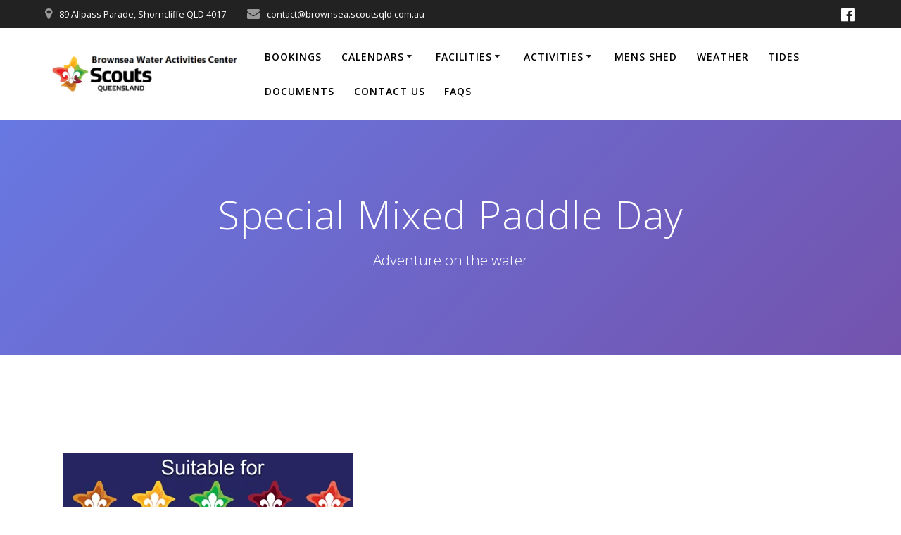

--- FILE ---
content_type: text/html; charset=UTF-8
request_url: https://brownsea.qldscouts.com/?page_id=2007
body_size: 19965
content:
<!DOCTYPE html><html lang="en-GB"><head><meta charset="UTF-8"><meta name="viewport" content="width=device-width, initial-scale=1"><link rel="profile" href="http://gmpg.org/xfn/11"> <script>(function (exports, d) {
            var _isReady = false,
                _event,
                _fns = [];

            function onReady(event) {
                d.removeEventListener("DOMContentLoaded", onReady);
                _isReady = true;
                _event = event;
                _fns.forEach(function (_fn) {
                    var fn = _fn[0],
                        context = _fn[1];
                    fn.call(context || exports, window.jQuery);
                });
            }

            function onReadyIe(event) {
                if (d.readyState === "complete") {
                    d.detachEvent("onreadystatechange", onReadyIe);
                    _isReady = true;
                    _event = event;
                    _fns.forEach(function (_fn) {
                        var fn = _fn[0],
                            context = _fn[1];
                        fn.call(context || exports, event);
                    });
                }
            }

            d.addEventListener && d.addEventListener("DOMContentLoaded", onReady) ||
            d.attachEvent && d.attachEvent("onreadystatechange", onReadyIe);

            function domReady(fn, context) {
                if (_isReady) {
                    fn.call(context, _event);
                }

                _fns.push([fn, context]);
            }

            exports.mesmerizeDomReady = domReady;
        })(window, document);</script> <title>Special Mixed Paddle Day &#8211; Brownsea Water Activities Center</title><meta name='robots' content='max-image-preview:large' /><link rel='dns-prefetch' href='//stats.wp.com' /><link rel='dns-prefetch' href='//fonts.googleapis.com' /><link rel='preconnect' href='//i0.wp.com' /><link rel='preconnect' href='//c0.wp.com' /><link rel="alternate" type="application/rss+xml" title="Brownsea Water Activities Center &raquo; Feed" href="https://brownsea.qldscouts.com/?feed=rss2" /><link rel="alternate" type="application/rss+xml" title="Brownsea Water Activities Center &raquo; Comments Feed" href="https://brownsea.qldscouts.com/?feed=comments-rss2" /><link rel="alternate" title="oEmbed (JSON)" type="application/json+oembed" href="https://brownsea.qldscouts.com/index.php?rest_route=%2Foembed%2F1.0%2Fembed&#038;url=https%3A%2F%2Fbrownsea.qldscouts.com%2F%3Fpage_id%3D2007" /><link rel="alternate" title="oEmbed (XML)" type="text/xml+oembed" href="https://brownsea.qldscouts.com/index.php?rest_route=%2Foembed%2F1.0%2Fembed&#038;url=https%3A%2F%2Fbrownsea.qldscouts.com%2F%3Fpage_id%3D2007&#038;format=xml" /><link data-optimized="2" rel="stylesheet" href="https://brownsea.qldscouts.com/site/wp-content/litespeed/css/947d6b6efd671ec9e493e642289a7762.css?ver=76184" /><link rel='stylesheet' id='mesmerize-fonts-css' href="" data-href='https://fonts.googleapis.com/css?family=Open+Sans%3A300%2C400%2C600%2C700%7CMuli%3A300%2C300italic%2C400%2C400italic%2C600%2C600italic%2C700%2C700italic%2C900%2C900italic%7CPlayfair+Display%3A400%2C400italic%2C700%2C700italic&#038;subset=latin%2Clatin-ext&#038;display=swap' type='text/css' media='all' /> <script type="text/javascript" id="sdm_squeeze_form_js-js-extra">/*  */
var sdm_js_object = {"ajax_url":"https://brownsea.qldscouts.com/site/wp-admin/admin-ajax.php","sdm_sf_version":"2.0.2","sdm_sf_name_required":"yes"};
//# sourceURL=sdm_squeeze_form_js-js-extra
/*  */</script> <script data-optimized="1" type="text/javascript" src="https://brownsea.qldscouts.com/site/wp-content/litespeed/js/4705fe89eb93639097cc416da1258272.js?ver=ed8a1" id="sdm_squeeze_form_js-js"></script> <script type="text/javascript" src="https://c0.wp.com/c/6.9/wp-includes/js/jquery/jquery.min.js" id="jquery-core-js"></script> <script type="text/javascript" src="https://c0.wp.com/c/6.9/wp-includes/js/jquery/jquery-migrate.min.js" id="jquery-migrate-js"></script> <script type="text/javascript" id="jquery-js-after">/*  */
    
        (function () {
            function setHeaderTopSpacing() {

                setTimeout(function() {
                  var headerTop = document.querySelector('.header-top');
                  var headers = document.querySelectorAll('.header-wrapper .header,.header-wrapper .header-homepage');

                  for (var i = 0; i < headers.length; i++) {
                      var item = headers[i];
                      item.style.paddingTop = headerTop.getBoundingClientRect().height + "px";
                  }

                    var languageSwitcher = document.querySelector('.mesmerize-language-switcher');

                    if(languageSwitcher){
                        languageSwitcher.style.top = "calc( " +  headerTop.getBoundingClientRect().height + "px + 1rem)" ;
                    }
                    
                }, 100);

             
            }

            window.addEventListener('resize', setHeaderTopSpacing);
            window.mesmerizeSetHeaderTopSpacing = setHeaderTopSpacing
            mesmerizeDomReady(setHeaderTopSpacing);
        })();
    
    
//# sourceURL=jquery-js-after
/*  */</script> <script data-optimized="1" type="text/javascript" src="https://brownsea.qldscouts.com/site/wp-content/litespeed/js/1927128632cbe38506b51d3325684fb7.js?ver=67d21" id="ee-simple-file-list-pro-js-head-js"></script> <script type="text/javascript" id="sdm-scripts-js-extra">/*  */
var sdm_ajax_script = {"ajaxurl":"https://brownsea.qldscouts.com/site/wp-admin/admin-ajax.php"};
//# sourceURL=sdm-scripts-js-extra
/*  */</script> <script data-optimized="1" type="text/javascript" src="https://brownsea.qldscouts.com/site/wp-content/litespeed/js/41c1ce0bcad2e2236f8160221ddc5f5c.js?ver=f94b5" id="sdm-scripts-js"></script> <link rel="https://api.w.org/" href="https://brownsea.qldscouts.com/index.php?rest_route=/" /><link rel="alternate" title="JSON" type="application/json" href="https://brownsea.qldscouts.com/index.php?rest_route=/wp/v2/pages/2007" /><link rel="EditURI" type="application/rsd+xml" title="RSD" href="https://brownsea.qldscouts.com/site/xmlrpc.php?rsd" /><meta name="generator" content="WordPress 6.9" /><link rel="canonical" href="https://brownsea.qldscouts.com/?page_id=2007" /><link rel='shortlink' href='https://brownsea.qldscouts.com/?p=2007' /> <script type="text/javascript">var ajaxurl = 'https://brownsea.qldscouts.com/site/wp-admin/admin-ajax.php';</script> <script type="text/javascript" data-name="async-styles">(function () {
            var links = document.querySelectorAll('link[data-href]');
            for (var i = 0; i < links.length; i++) {
                var item = links[i];
                item.href = item.getAttribute('data-href')
            }
        })();</script> <meta name="generator" content="Elementor 3.34.0; features: additional_custom_breakpoints; settings: css_print_method-external, google_font-enabled, font_display-auto"><link rel="icon" href="https://i0.wp.com/brownsea.qldscouts.com/site/wp-content/uploads/2020/01/cropped-download.png?fit=32%2C32&#038;ssl=1" sizes="32x32" /><link rel="icon" href="https://i0.wp.com/brownsea.qldscouts.com/site/wp-content/uploads/2020/01/cropped-download.png?fit=192%2C192&#038;ssl=1" sizes="192x192" /><link rel="apple-touch-icon" href="https://i0.wp.com/brownsea.qldscouts.com/site/wp-content/uploads/2020/01/cropped-download.png?fit=180%2C180&#038;ssl=1" /><meta name="msapplication-TileImage" content="https://i0.wp.com/brownsea.qldscouts.com/site/wp-content/uploads/2020/01/cropped-download.png?fit=270%2C270&#038;ssl=1" /></head><body class="wp-singular page-template-default page page-id-2007 wp-custom-logo wp-theme-mesmerize wp-child-theme-highlight overlap-first-section mesmerize-inner-page elementor-default elementor-kit-813 elementor-page elementor-page-2007"><a class="skip-link screen-reader-text" href="#page-content">Skip to content</a><div  id="page-top" class="header-top"><div class="header-top-bar "><div class=""><div class="header-top-bar-inner row middle-xs start-xs "><div class="header-top-bar-area  col-xs area-left"><div class="top-bar-field" data-type="group"   data-dynamic-mod="true">
<i class="fa fa-map-marker"></i>
<span>89 Allpass Parade, Shorncliffe QLD 4017</span></div><div class="top-bar-field" data-type="group"   data-dynamic-mod="true">
<i class="fa fa-envelope"></i>
<span>contact@brownsea.scoutsqld.com.au</span></div></div><div class="header-top-bar-area  col-xs-fit area-right"><div data-type="group"  data-dynamic-mod="true" class="top-bar-social-icons">
<a target="_blank"  class="social-icon" href="https://www.facebook.com/groups/844536772318073">
<i class="fa fa-facebook-official"></i>
</a></div></div></div></div></div><div class="navigation-bar coloured-nav"  data-sticky='0'  data-sticky-mobile='1'  data-sticky-to='top' ><div class="navigation-wrapper "><div class="row basis-auto"><div class="logo_col col-xs col-sm-fit">
<a href="https://brownsea.qldscouts.com/" class="custom-logo-link" data-type="group"  data-dynamic-mod="true" rel="home"><img data-lazyloaded="1" data-placeholder-resp="592x146" src="[data-uri]" fetchpriority="high" width="592" height="146" data-src="https://i0.wp.com/brownsea.qldscouts.com/site/wp-content/uploads/2020/01/cropped-scout-logo-1-2.png?fit=592%2C146&amp;ssl=1" class="custom-logo" alt="Brownsea Water Activities Center" decoding="async" data-srcset="https://i0.wp.com/brownsea.qldscouts.com/site/wp-content/uploads/2020/01/cropped-scout-logo-1-2.png?w=592&amp;ssl=1 592w, https://i0.wp.com/brownsea.qldscouts.com/site/wp-content/uploads/2020/01/cropped-scout-logo-1-2.png?resize=300%2C74&amp;ssl=1 300w" data-sizes="(max-width: 592px) 100vw, 592px" /><noscript><img fetchpriority="high" width="592" height="146" src="https://i0.wp.com/brownsea.qldscouts.com/site/wp-content/uploads/2020/01/cropped-scout-logo-1-2.png?fit=592%2C146&amp;ssl=1" class="custom-logo" alt="Brownsea Water Activities Center" decoding="async" srcset="https://i0.wp.com/brownsea.qldscouts.com/site/wp-content/uploads/2020/01/cropped-scout-logo-1-2.png?w=592&amp;ssl=1 592w, https://i0.wp.com/brownsea.qldscouts.com/site/wp-content/uploads/2020/01/cropped-scout-logo-1-2.png?resize=300%2C74&amp;ssl=1 300w" sizes="(max-width: 592px) 100vw, 592px" /></noscript></a></div><div class="main_menu_col col-xs"><div id="mainmenu_container" class="row"><ul id="main_menu" class="active-line-bottom main-menu dropdown-menu"><li id="menu-item-1308" class="menu-item menu-item-type-post_type menu-item-object-page menu-item-1308"><a href="https://brownsea.qldscouts.com/?page_id=1305">Bookings</a></li><li id="menu-item-1780" class="menu-item menu-item-type-post_type menu-item-object-page menu-item-has-children menu-item-1780"><a href="https://brownsea.qldscouts.com/?page_id=215">Calendars</a><ul class="sub-menu"><li id="menu-item-2349" class="menu-item menu-item-type-post_type menu-item-object-page menu-item-2349"><a href="https://brownsea.qldscouts.com/?page_id=2346">Activity Leaders Calendar</a></li><li id="menu-item-2311" class="menu-item menu-item-type-post_type menu-item-object-page menu-item-2311"><a href="https://brownsea.qldscouts.com/?page_id=2309">Joey Calendar</a></li><li id="menu-item-2290" class="menu-item menu-item-type-post_type menu-item-object-page menu-item-2290"><a href="https://brownsea.qldscouts.com/?page_id=2288">Cub Calendar</a></li><li id="menu-item-2316" class="menu-item menu-item-type-post_type menu-item-object-page menu-item-2316"><a href="https://brownsea.qldscouts.com/?page_id=2315">Scout Calendar</a></li><li id="menu-item-2333" class="menu-item menu-item-type-post_type menu-item-object-page menu-item-2333"><a href="https://brownsea.qldscouts.com/?page_id=2331">Venturer Calendar</a></li><li id="menu-item-2342" class="menu-item menu-item-type-post_type menu-item-object-page menu-item-2342"><a href="https://brownsea.qldscouts.com/?page_id=2340">Rover Calendar</a></li><li id="menu-item-2266" class="menu-item menu-item-type-post_type menu-item-object-page menu-item-2266"><a href="https://brownsea.qldscouts.com/?page_id=2265">Tides Calendar</a></li><li id="menu-item-2302" class="menu-item menu-item-type-post_type menu-item-object-page menu-item-2302"><a href="https://brownsea.qldscouts.com/?page_id=2300">Sandgate Yacht Club Calendar</a></li><li id="menu-item-2278" class="menu-item menu-item-type-post_type menu-item-object-page menu-item-2278"><a href="https://brownsea.qldscouts.com/?page_id=2276">How to Subscribe to a Calendar</a></li></ul></li><li id="menu-item-24" class="menu-item menu-item-type-post_type menu-item-object-page menu-item-has-children menu-item-24"><a href="https://brownsea.qldscouts.com/?page_id=2">Facilities</a><ul class="sub-menu"><li id="menu-item-1869" class="menu-item menu-item-type-post_type menu-item-object-page menu-item-has-children menu-item-1869"><a href="https://brownsea.qldscouts.com/?page_id=2">Facilities</a><ul class="sub-menu"><li id="menu-item-2194" class="menu-item menu-item-type-post_type menu-item-object-page menu-item-2194"><a href="https://brownsea.qldscouts.com/?page_id=2192">How to Light the BBQ</a></li><li id="menu-item-2403" class="menu-item menu-item-type-post_type menu-item-object-page menu-item-2403"><a href="https://brownsea.qldscouts.com/?page_id=2402">How to light the Stove/ Oven</a></li><li id="menu-item-2438" class="menu-item menu-item-type-post_type menu-item-object-page menu-item-2438"><a href="https://brownsea.qldscouts.com/?page_id=2436">Clean up Checklist</a></li></ul></li><li id="menu-item-2150" class="menu-item menu-item-type-post_type menu-item-object-page menu-item-2150"><a href="https://brownsea.qldscouts.com/?page_id=2148">Book Accomodation Scout or Guide Groups</a></li><li id="menu-item-1851" class="menu-item menu-item-type-post_type menu-item-object-page menu-item-1851"><a href="https://brownsea.qldscouts.com/?page_id=1849">Book Public / Back Packer (Scout Supporter) Camping</a></li><li id="menu-item-2227" class="menu-item menu-item-type-post_type menu-item-object-page menu-item-2227"><a href="https://brownsea.qldscouts.com/?page_id=2224">Public Dorm Hire</a></li><li id="menu-item-2137" class="menu-item menu-item-type-post_type menu-item-object-page menu-item-2137"><a href="https://brownsea.qldscouts.com/?page_id=2135">Not for Profit – Community Groups</a></li></ul></li><li id="menu-item-1124" class="menu-item menu-item-type-post_type menu-item-object-page current-menu-ancestor current_page_ancestor menu-item-has-children menu-item-1124"><a href="https://brownsea.qldscouts.com/?page_id=136">Activities</a><ul class="sub-menu"><li id="menu-item-2488" class="menu-item menu-item-type-post_type menu-item-object-page menu-item-2488"><a href="https://brownsea.qldscouts.com/?page_id=2486">Leader Weekend</a></li><li id="menu-item-1979" class="menu-item menu-item-type-post_type menu-item-object-page current-menu-ancestor current-menu-parent current_page_parent current_page_ancestor menu-item-has-children menu-item-1979"><a href="https://brownsea.qldscouts.com/?page_id=1975">Stand Up Paddle Boarding</a><ul class="sub-menu"><li id="menu-item-1977" class="menu-item menu-item-type-post_type menu-item-object-page menu-item-1977"><a href="https://brownsea.qldscouts.com/?page_id=1975">Stand Up Paddle Board (SUP) Venturer, Rover, Leader Day</a></li><li id="menu-item-2016" class="menu-item menu-item-type-post_type menu-item-object-page current-menu-item page_item page-item-2007 current_page_item menu-item-2016"><a href="https://brownsea.qldscouts.com/?page_id=2007" aria-current="page">Special Mixed Paddle Day</a></li></ul></li><li id="menu-item-1425" class="menu-item menu-item-type-post_type menu-item-object-page menu-item-has-children menu-item-1425"><a href="https://brownsea.qldscouts.com/?page_id=1421">Sailing Program Framework</a><ul class="sub-menu"><li id="menu-item-2256" class="menu-item menu-item-type-post_type menu-item-object-page menu-item-2256"><a href="https://brownsea.qldscouts.com/?page_id=2249">Expedition Boats</a></li><li id="menu-item-1845" class="menu-item menu-item-type-post_type menu-item-object-page menu-item-1845"><a href="https://brownsea.qldscouts.com/?page_id=1844">So you are Coming Sailing with us…</a></li><li id="menu-item-1127" class="menu-item menu-item-type-post_type menu-item-object-page menu-item-1127"><a href="https://brownsea.qldscouts.com/?page_id=1103">Ultimate Sailing Program (4 Day Camp)</a></li></ul></li><li id="menu-item-1341" class="menu-item menu-item-type-post_type menu-item-object-page menu-item-1341"><a href="https://brownsea.qldscouts.com/?page_id=1340">Brownsea Adventure Academy</a></li><li id="menu-item-1287" class="menu-item menu-item-type-post_type menu-item-object-page menu-item-1287"><a href="https://brownsea.qldscouts.com/?page_id=1283">Joey Fun Day</a></li><li id="menu-item-1570" class="menu-item menu-item-type-post_type menu-item-object-page menu-item-1570"><a href="https://brownsea.qldscouts.com/?page_id=1569">Brownsea Cub Day</a></li><li id="menu-item-1900" class="menu-item menu-item-type-post_type menu-item-object-page menu-item-1900"><a href="https://brownsea.qldscouts.com/?page_id=1884">Pirate Ship and Rafting Day</a></li><li id="menu-item-1271" class="menu-item menu-item-type-post_type menu-item-object-page menu-item-1271"><a href="https://brownsea.qldscouts.com/?page_id=1263">Clean Up Australia Day</a></li><li id="menu-item-2206" class="menu-item menu-item-type-post_type menu-item-object-page menu-item-2206"><a href="https://brownsea.qldscouts.com/?page_id=2203">Electronics Night</a></li><li id="menu-item-1125" class="menu-item menu-item-type-post_type menu-item-object-page menu-item-1125"><a href="https://brownsea.qldscouts.com/?page_id=992">Pizza and Paddle Nights</a></li><li id="menu-item-1126" class="menu-item menu-item-type-post_type menu-item-object-page menu-item-1126"><a href="https://brownsea.qldscouts.com/?page_id=1093">Paddling Days</a></li><li id="menu-item-1138" class="menu-item menu-item-type-post_type menu-item-object-page menu-item-1138"><a href="https://brownsea.qldscouts.com/?page_id=1130">Power Boat Licencing</a></li><li id="menu-item-1145" class="menu-item menu-item-type-post_type menu-item-object-page menu-item-1145"><a href="https://brownsea.qldscouts.com/?page_id=1141">Marine Radio Exams</a></li><li id="menu-item-1803" class="menu-item menu-item-type-post_type menu-item-object-page menu-item-1803"><a href="https://brownsea.qldscouts.com/?page_id=1784">River Rage – Pine River</a></li><li id="menu-item-1256" class="menu-item menu-item-type-post_type menu-item-object-page menu-item-has-children menu-item-1256"><a href="https://brownsea.qldscouts.com/?page_id=1162">JOTA/JOTI</a><ul class="sub-menu"><li id="menu-item-2119" class="menu-item menu-item-type-post_type menu-item-object-page menu-item-2119"><a href="https://brownsea.qldscouts.com/?page_id=2117">JOTA Resources and Links</a></li></ul></li></ul></li><li id="menu-item-274" class="menu-item menu-item-type-post_type menu-item-object-page menu-item-274"><a href="https://brownsea.qldscouts.com/?page_id=260">Mens Shed</a></li><li id="menu-item-120" class="menu-item menu-item-type-post_type menu-item-object-page menu-item-120"><a href="https://brownsea.qldscouts.com/?page_id=97">Weather</a></li><li id="menu-item-238" class="menu-item menu-item-type-post_type menu-item-object-page menu-item-238"><a href="https://brownsea.qldscouts.com/?page_id=233">Tides</a></li><li id="menu-item-856" class="menu-item menu-item-type-post_type menu-item-object-page menu-item-856"><a href="https://brownsea.qldscouts.com/?page_id=852">Documents</a></li><li id="menu-item-119" class="menu-item menu-item-type-post_type menu-item-object-page menu-item-119"><a href="https://brownsea.qldscouts.com/?page_id=116">Contact Us</a></li><li id="menu-item-1500" class="menu-item menu-item-type-post_type menu-item-object-page menu-item-1500"><a href="https://brownsea.qldscouts.com/?page_id=1499">FAQs</a></li></ul></div>    <a href="#" data-component="offcanvas" data-target="#offcanvas-wrapper" data-direction="right" data-width="300px" data-push="false"><div class="bubble"></div>
<i class="fa fa-bars"></i>
</a><div id="offcanvas-wrapper" class="hide force-hide  offcanvas-right"><div class="offcanvas-top"><div class="logo-holder">
<a href="https://brownsea.qldscouts.com/" class="custom-logo-link" data-type="group"  data-dynamic-mod="true" rel="home"><img data-lazyloaded="1" data-placeholder-resp="592x146" src="[data-uri]" fetchpriority="high" width="592" height="146" data-src="https://i0.wp.com/brownsea.qldscouts.com/site/wp-content/uploads/2020/01/cropped-scout-logo-1-2.png?fit=592%2C146&amp;ssl=1" class="custom-logo" alt="Brownsea Water Activities Center" decoding="async" data-srcset="https://i0.wp.com/brownsea.qldscouts.com/site/wp-content/uploads/2020/01/cropped-scout-logo-1-2.png?w=592&amp;ssl=1 592w, https://i0.wp.com/brownsea.qldscouts.com/site/wp-content/uploads/2020/01/cropped-scout-logo-1-2.png?resize=300%2C74&amp;ssl=1 300w" data-sizes="(max-width: 592px) 100vw, 592px" /><noscript><img fetchpriority="high" width="592" height="146" src="https://i0.wp.com/brownsea.qldscouts.com/site/wp-content/uploads/2020/01/cropped-scout-logo-1-2.png?fit=592%2C146&amp;ssl=1" class="custom-logo" alt="Brownsea Water Activities Center" decoding="async" srcset="https://i0.wp.com/brownsea.qldscouts.com/site/wp-content/uploads/2020/01/cropped-scout-logo-1-2.png?w=592&amp;ssl=1 592w, https://i0.wp.com/brownsea.qldscouts.com/site/wp-content/uploads/2020/01/cropped-scout-logo-1-2.png?resize=300%2C74&amp;ssl=1 300w" sizes="(max-width: 592px) 100vw, 592px" /></noscript></a></div></div><div id="offcanvas-menu" class="menu-mainmenu-container"><ul id="offcanvas_menu" class="offcanvas_menu"><li class="menu-item menu-item-type-post_type menu-item-object-page menu-item-1308"><a href="https://brownsea.qldscouts.com/?page_id=1305">Bookings</a></li><li class="menu-item menu-item-type-post_type menu-item-object-page menu-item-has-children menu-item-1780"><a href="https://brownsea.qldscouts.com/?page_id=215">Calendars</a><ul class="sub-menu"><li class="menu-item menu-item-type-post_type menu-item-object-page menu-item-2349"><a href="https://brownsea.qldscouts.com/?page_id=2346">Activity Leaders Calendar</a></li><li class="menu-item menu-item-type-post_type menu-item-object-page menu-item-2311"><a href="https://brownsea.qldscouts.com/?page_id=2309">Joey Calendar</a></li><li class="menu-item menu-item-type-post_type menu-item-object-page menu-item-2290"><a href="https://brownsea.qldscouts.com/?page_id=2288">Cub Calendar</a></li><li class="menu-item menu-item-type-post_type menu-item-object-page menu-item-2316"><a href="https://brownsea.qldscouts.com/?page_id=2315">Scout Calendar</a></li><li class="menu-item menu-item-type-post_type menu-item-object-page menu-item-2333"><a href="https://brownsea.qldscouts.com/?page_id=2331">Venturer Calendar</a></li><li class="menu-item menu-item-type-post_type menu-item-object-page menu-item-2342"><a href="https://brownsea.qldscouts.com/?page_id=2340">Rover Calendar</a></li><li class="menu-item menu-item-type-post_type menu-item-object-page menu-item-2266"><a href="https://brownsea.qldscouts.com/?page_id=2265">Tides Calendar</a></li><li class="menu-item menu-item-type-post_type menu-item-object-page menu-item-2302"><a href="https://brownsea.qldscouts.com/?page_id=2300">Sandgate Yacht Club Calendar</a></li><li class="menu-item menu-item-type-post_type menu-item-object-page menu-item-2278"><a href="https://brownsea.qldscouts.com/?page_id=2276">How to Subscribe to a Calendar</a></li></ul></li><li class="menu-item menu-item-type-post_type menu-item-object-page menu-item-has-children menu-item-24"><a href="https://brownsea.qldscouts.com/?page_id=2">Facilities</a><ul class="sub-menu"><li class="menu-item menu-item-type-post_type menu-item-object-page menu-item-has-children menu-item-1869"><a href="https://brownsea.qldscouts.com/?page_id=2">Facilities</a><ul class="sub-menu"><li class="menu-item menu-item-type-post_type menu-item-object-page menu-item-2194"><a href="https://brownsea.qldscouts.com/?page_id=2192">How to Light the BBQ</a></li><li class="menu-item menu-item-type-post_type menu-item-object-page menu-item-2403"><a href="https://brownsea.qldscouts.com/?page_id=2402">How to light the Stove/ Oven</a></li><li class="menu-item menu-item-type-post_type menu-item-object-page menu-item-2438"><a href="https://brownsea.qldscouts.com/?page_id=2436">Clean up Checklist</a></li></ul></li><li class="menu-item menu-item-type-post_type menu-item-object-page menu-item-2150"><a href="https://brownsea.qldscouts.com/?page_id=2148">Book Accomodation Scout or Guide Groups</a></li><li class="menu-item menu-item-type-post_type menu-item-object-page menu-item-1851"><a href="https://brownsea.qldscouts.com/?page_id=1849">Book Public / Back Packer (Scout Supporter) Camping</a></li><li class="menu-item menu-item-type-post_type menu-item-object-page menu-item-2227"><a href="https://brownsea.qldscouts.com/?page_id=2224">Public Dorm Hire</a></li><li class="menu-item menu-item-type-post_type menu-item-object-page menu-item-2137"><a href="https://brownsea.qldscouts.com/?page_id=2135">Not for Profit – Community Groups</a></li></ul></li><li class="menu-item menu-item-type-post_type menu-item-object-page current-menu-ancestor current_page_ancestor menu-item-has-children menu-item-1124"><a href="https://brownsea.qldscouts.com/?page_id=136">Activities</a><ul class="sub-menu"><li class="menu-item menu-item-type-post_type menu-item-object-page menu-item-2488"><a href="https://brownsea.qldscouts.com/?page_id=2486">Leader Weekend</a></li><li class="menu-item menu-item-type-post_type menu-item-object-page current-menu-ancestor current-menu-parent current_page_parent current_page_ancestor menu-item-has-children menu-item-1979"><a href="https://brownsea.qldscouts.com/?page_id=1975">Stand Up Paddle Boarding</a><ul class="sub-menu"><li class="menu-item menu-item-type-post_type menu-item-object-page menu-item-1977"><a href="https://brownsea.qldscouts.com/?page_id=1975">Stand Up Paddle Board (SUP) Venturer, Rover, Leader Day</a></li><li class="menu-item menu-item-type-post_type menu-item-object-page current-menu-item page_item page-item-2007 current_page_item menu-item-2016"><a href="https://brownsea.qldscouts.com/?page_id=2007" aria-current="page">Special Mixed Paddle Day</a></li></ul></li><li class="menu-item menu-item-type-post_type menu-item-object-page menu-item-has-children menu-item-1425"><a href="https://brownsea.qldscouts.com/?page_id=1421">Sailing Program Framework</a><ul class="sub-menu"><li class="menu-item menu-item-type-post_type menu-item-object-page menu-item-2256"><a href="https://brownsea.qldscouts.com/?page_id=2249">Expedition Boats</a></li><li class="menu-item menu-item-type-post_type menu-item-object-page menu-item-1845"><a href="https://brownsea.qldscouts.com/?page_id=1844">So you are Coming Sailing with us…</a></li><li class="menu-item menu-item-type-post_type menu-item-object-page menu-item-1127"><a href="https://brownsea.qldscouts.com/?page_id=1103">Ultimate Sailing Program (4 Day Camp)</a></li></ul></li><li class="menu-item menu-item-type-post_type menu-item-object-page menu-item-1341"><a href="https://brownsea.qldscouts.com/?page_id=1340">Brownsea Adventure Academy</a></li><li class="menu-item menu-item-type-post_type menu-item-object-page menu-item-1287"><a href="https://brownsea.qldscouts.com/?page_id=1283">Joey Fun Day</a></li><li class="menu-item menu-item-type-post_type menu-item-object-page menu-item-1570"><a href="https://brownsea.qldscouts.com/?page_id=1569">Brownsea Cub Day</a></li><li class="menu-item menu-item-type-post_type menu-item-object-page menu-item-1900"><a href="https://brownsea.qldscouts.com/?page_id=1884">Pirate Ship and Rafting Day</a></li><li class="menu-item menu-item-type-post_type menu-item-object-page menu-item-1271"><a href="https://brownsea.qldscouts.com/?page_id=1263">Clean Up Australia Day</a></li><li class="menu-item menu-item-type-post_type menu-item-object-page menu-item-2206"><a href="https://brownsea.qldscouts.com/?page_id=2203">Electronics Night</a></li><li class="menu-item menu-item-type-post_type menu-item-object-page menu-item-1125"><a href="https://brownsea.qldscouts.com/?page_id=992">Pizza and Paddle Nights</a></li><li class="menu-item menu-item-type-post_type menu-item-object-page menu-item-1126"><a href="https://brownsea.qldscouts.com/?page_id=1093">Paddling Days</a></li><li class="menu-item menu-item-type-post_type menu-item-object-page menu-item-1138"><a href="https://brownsea.qldscouts.com/?page_id=1130">Power Boat Licencing</a></li><li class="menu-item menu-item-type-post_type menu-item-object-page menu-item-1145"><a href="https://brownsea.qldscouts.com/?page_id=1141">Marine Radio Exams</a></li><li class="menu-item menu-item-type-post_type menu-item-object-page menu-item-1803"><a href="https://brownsea.qldscouts.com/?page_id=1784">River Rage – Pine River</a></li><li class="menu-item menu-item-type-post_type menu-item-object-page menu-item-has-children menu-item-1256"><a href="https://brownsea.qldscouts.com/?page_id=1162">JOTA/JOTI</a><ul class="sub-menu"><li class="menu-item menu-item-type-post_type menu-item-object-page menu-item-2119"><a href="https://brownsea.qldscouts.com/?page_id=2117">JOTA Resources and Links</a></li></ul></li></ul></li><li class="menu-item menu-item-type-post_type menu-item-object-page menu-item-274"><a href="https://brownsea.qldscouts.com/?page_id=260">Mens Shed</a></li><li class="menu-item menu-item-type-post_type menu-item-object-page menu-item-120"><a href="https://brownsea.qldscouts.com/?page_id=97">Weather</a></li><li class="menu-item menu-item-type-post_type menu-item-object-page menu-item-238"><a href="https://brownsea.qldscouts.com/?page_id=233">Tides</a></li><li class="menu-item menu-item-type-post_type menu-item-object-page menu-item-856"><a href="https://brownsea.qldscouts.com/?page_id=852">Documents</a></li><li class="menu-item menu-item-type-post_type menu-item-object-page menu-item-119"><a href="https://brownsea.qldscouts.com/?page_id=116">Contact Us</a></li><li class="menu-item menu-item-type-post_type menu-item-object-page menu-item-1500"><a href="https://brownsea.qldscouts.com/?page_id=1499">FAQs</a></li></ul></div></div></div></div></div></div></div><div id="page" class="site"><div class="header-wrapper"><div  class='header  color-overlay' style='; background:#6a73da'><div class="background-overlay"></div><div class="inner-header-description gridContainer"><div class="row header-description-row"><div class="col-xs col-xs-12"><h1 class="hero-title">
Special Mixed Paddle Day</h1><p class="header-subtitle">Adventure on the water</p></div></div></div> <script>if (window.mesmerizeSetHeaderTopSpacing) {
			window.mesmerizeSetHeaderTopSpacing();
		}</script> </div></div><div id='page-content' class="page-content"><div class="gridContainer content"><div id="post-2007" class="post-2007 page type-page status-publish hentry"><div><div data-elementor-type="wp-page" data-elementor-id="2007" class="elementor elementor-2007"><section class="elementor-section elementor-top-section elementor-element elementor-element-42115302 elementor-section-boxed elementor-section-height-default elementor-section-height-default" data-id="42115302" data-element_type="section"><div class="elementor-container elementor-column-gap-default"><div class="elementor-column elementor-col-100 elementor-top-column elementor-element elementor-element-5d50b30d" data-id="5d50b30d" data-element_type="column"><div class="elementor-widget-wrap elementor-element-populated"><div class="elementor-element elementor-element-57f451a5 elementor-widget elementor-widget-text-editor" data-id="57f451a5" data-element_type="widget" data-widget_type="text-editor.default"><div class="elementor-widget-container"><p></p><ul class="wp-block-list"><li style="list-style-type: none;"><ul></ul></li></ul><p><img data-lazyloaded="1" data-placeholder-resp="413x188" src="[data-uri]" width="413" height="188" decoding="async" data-recalc-dims="1" data-src="https://i0.wp.com/brownsea.qldscouts.com/site/wp-content/uploads/2023/01/Suitable-for-SVRL.png?w=3840&#038;ssl=1" /><noscript><img width="413" height="188" decoding="async" data-recalc-dims="1" src="https://i0.wp.com/brownsea.qldscouts.com/site/wp-content/uploads/2023/01/Suitable-for-SVRL.png?w=3840&#038;ssl=1" /></noscript></p><p>For Scouts, Venturers, Rovers, Adults. Not for linking Cubs</p><p> </p><div dir="auto" style="font-family: 'Segoe UI Historic', 'Segoe UI', Helvetica, Arial, sans-serif; color: #e4e6eb; font-size: 15px; background-color: #3a3b3c;">Suited to the older sections at Brownsea due to the conditions with a bit of wind and current around. Cub age can SUP at Karingal paddle days in a more suitable environment.<br />There are dedicated Venture SUP/ Kayak days on the Brownsea calendar with canoes as well as and these Mixed Paddling Days.</div><figure><figure></figure><p></p></figure><p></p></div></div></div></div></div></section><section class="elementor-section elementor-top-section elementor-element elementor-element-8543053 elementor-section-boxed elementor-section-height-default elementor-section-height-default" data-id="8543053" data-element_type="section"><div class="elementor-container elementor-column-gap-default"><div class="elementor-column elementor-col-100 elementor-top-column elementor-element elementor-element-8f11ca2" data-id="8f11ca2" data-element_type="column"><div class="elementor-widget-wrap elementor-element-populated"><div class="elementor-element elementor-element-304320e elementor-arrows-position-inside elementor-pagination-position-outside elementor-widget elementor-widget-image-carousel" data-id="304320e" data-element_type="widget" data-settings="{&quot;navigation&quot;:&quot;both&quot;,&quot;autoplay&quot;:&quot;yes&quot;,&quot;pause_on_hover&quot;:&quot;yes&quot;,&quot;pause_on_interaction&quot;:&quot;yes&quot;,&quot;autoplay_speed&quot;:5000,&quot;infinite&quot;:&quot;yes&quot;,&quot;speed&quot;:500}" data-widget_type="image-carousel.default"><div class="elementor-widget-container"><div class="elementor-image-carousel-wrapper swiper" role="region" aria-roledescription="carousel" aria-label="Image Carousel" dir="ltr"><div class="elementor-image-carousel swiper-wrapper" aria-live="off"><div class="swiper-slide" role="group" aria-roledescription="slide" aria-label="1 of 6"><figure class="swiper-slide-inner"><img data-lazyloaded="1" data-placeholder-resp="300x225" src="[data-uri]" width="300" height="225" decoding="async" class="swiper-slide-image" data-src="https://i0.wp.com/brownsea.qldscouts.com/site/wp-content/uploads/2024/03/434117031_10228767339580655_2788636133803389078_n-1.jpg?fit=300%2C225&amp;ssl=1" alt="434117031_10228767339580655_2788636133803389078_n-1" /><noscript><img width="300" height="225" decoding="async" class="swiper-slide-image" src="https://i0.wp.com/brownsea.qldscouts.com/site/wp-content/uploads/2024/03/434117031_10228767339580655_2788636133803389078_n-1.jpg?fit=300%2C225&amp;ssl=1" alt="434117031_10228767339580655_2788636133803389078_n-1" /></noscript></figure></div><div class="swiper-slide" role="group" aria-roledescription="slide" aria-label="2 of 6"><figure class="swiper-slide-inner"><img data-lazyloaded="1" data-placeholder-resp="300x225" src="[data-uri]" width="300" height="225" decoding="async" class="swiper-slide-image" data-src="https://i0.wp.com/brownsea.qldscouts.com/site/wp-content/uploads/2024/03/434258785_10228767339900663_7518997668063443174_n.jpg?fit=300%2C225&amp;ssl=1" alt="434258785_10228767339900663_7518997668063443174_n" /><noscript><img width="300" height="225" decoding="async" class="swiper-slide-image" src="https://i0.wp.com/brownsea.qldscouts.com/site/wp-content/uploads/2024/03/434258785_10228767339900663_7518997668063443174_n.jpg?fit=300%2C225&amp;ssl=1" alt="434258785_10228767339900663_7518997668063443174_n" /></noscript></figure></div><div class="swiper-slide" role="group" aria-roledescription="slide" aria-label="3 of 6"><figure class="swiper-slide-inner"><img data-lazyloaded="1" data-placeholder-resp="225x300" src="[data-uri]" width="225" height="300" decoding="async" class="swiper-slide-image" data-src="https://i0.wp.com/brownsea.qldscouts.com/site/wp-content/uploads/2024/03/433469135_7561377773913731_4329269922051175200_n.jpg?fit=225%2C300&amp;ssl=1" alt="433469135_7561377773913731_4329269922051175200_n" /><noscript><img width="225" height="300" decoding="async" class="swiper-slide-image" src="https://i0.wp.com/brownsea.qldscouts.com/site/wp-content/uploads/2024/03/433469135_7561377773913731_4329269922051175200_n.jpg?fit=225%2C300&amp;ssl=1" alt="433469135_7561377773913731_4329269922051175200_n" /></noscript></figure></div><div class="swiper-slide" role="group" aria-roledescription="slide" aria-label="4 of 6"><figure class="swiper-slide-inner"><img data-lazyloaded="1" data-placeholder-resp="225x300" src="[data-uri]" width="225" height="300" decoding="async" class="swiper-slide-image" data-src="https://i0.wp.com/brownsea.qldscouts.com/site/wp-content/uploads/2024/03/432549434_7561377663913742_660369745618177113_n.jpg?fit=225%2C300&amp;ssl=1" alt="432549434_7561377663913742_660369745618177113_n" /><noscript><img width="225" height="300" decoding="async" class="swiper-slide-image" src="https://i0.wp.com/brownsea.qldscouts.com/site/wp-content/uploads/2024/03/432549434_7561377663913742_660369745618177113_n.jpg?fit=225%2C300&amp;ssl=1" alt="432549434_7561377663913742_660369745618177113_n" /></noscript></figure></div><div class="swiper-slide" role="group" aria-roledescription="slide" aria-label="5 of 6"><figure class="swiper-slide-inner"><img data-lazyloaded="1" data-placeholder-resp="300x225" src="[data-uri]" width="300" height="225" decoding="async" class="swiper-slide-image" data-src="https://i0.wp.com/brownsea.qldscouts.com/site/wp-content/uploads/2024/03/434072260_10228767340460677_1113699031716667414_n.jpg?fit=300%2C225&amp;ssl=1" alt="434072260_10228767340460677_1113699031716667414_n" /><noscript><img width="300" height="225" decoding="async" class="swiper-slide-image" src="https://i0.wp.com/brownsea.qldscouts.com/site/wp-content/uploads/2024/03/434072260_10228767340460677_1113699031716667414_n.jpg?fit=300%2C225&amp;ssl=1" alt="434072260_10228767340460677_1113699031716667414_n" /></noscript></figure></div><div class="swiper-slide" role="group" aria-roledescription="slide" aria-label="6 of 6"><figure class="swiper-slide-inner"><img data-lazyloaded="1" data-placeholder-resp="300x225" src="[data-uri]" width="300" height="225" decoding="async" class="swiper-slide-image" data-src="https://i0.wp.com/brownsea.qldscouts.com/site/wp-content/uploads/2024/03/434195376_7561377330580442_6836873054701042721_n.jpg?fit=300%2C225&amp;ssl=1" alt="434195376_7561377330580442_6836873054701042721_n" /><noscript><img width="300" height="225" decoding="async" class="swiper-slide-image" src="https://i0.wp.com/brownsea.qldscouts.com/site/wp-content/uploads/2024/03/434195376_7561377330580442_6836873054701042721_n.jpg?fit=300%2C225&amp;ssl=1" alt="434195376_7561377330580442_6836873054701042721_n" /></noscript></figure></div></div><div class="elementor-swiper-button elementor-swiper-button-prev" role="button" tabindex="0">
<i aria-hidden="true" class="eicon-chevron-left"></i></div><div class="elementor-swiper-button elementor-swiper-button-next" role="button" tabindex="0">
<i aria-hidden="true" class="eicon-chevron-right"></i></div><div class="swiper-pagination"></div></div></div></div><div class="elementor-element elementor-element-bf0627b elementor-widget elementor-widget-html" data-id="bf0627b" data-element_type="widget" data-widget_type="html.default"><div class="elementor-widget-container"> <script type="text/javascript" src="//brownsea-water-activities-centre.checkfront.com/lib/interface--0.js"></script> <div id="CHECKFRONT_WIDGET_01"><p id="CHECKFRONT_LOADER" style="background: url('//brownsea-water-activities-centre.checkfront.com/images/loader.gif') left center no-repeat; padding: 5px 5px 5px 20px">Searching Availability...</p></div> <script>new DROPLET.Widget ({
host: 'brownsea-water-activities-centre.checkfront.com',
target: 'CHECKFRONT_WIDGET_01',
item_id: '52',
category_id: '1',
options: 'category_select',
provider: 'droplet'
}).render();</script> <noscript><a href="https://brownsea-water-activities-centre.checkfront.com/reserve/" style="font-size: 16px">Continue to Secure Booking System &raquo;</a></noscript></div></div></div></div></div></section><section class="elementor-section elementor-top-section elementor-element elementor-element-dc6546d elementor-section-boxed elementor-section-height-default elementor-section-height-default" data-id="dc6546d" data-element_type="section"><div class="elementor-container elementor-column-gap-default"><div class="elementor-column elementor-col-100 elementor-top-column elementor-element elementor-element-4fae5d8" data-id="4fae5d8" data-element_type="column"><div class="elementor-widget-wrap elementor-element-populated"><div class="elementor-element elementor-element-cbbeb8f elementor-widget elementor-widget-shortcode" data-id="cbbeb8f" data-element_type="widget" data-widget_type="shortcode.default"><div class="elementor-widget-container"><div class="elementor-shortcode"><div class="eeSFL" id="eeSFL"><span id="eeSFL_FileListTop"></span><span class="eeHide" id="eeSFL_ID">1</span>
<span class="eeHide" id="eeSFL_ActionNonce">e957034d89</span> <script>var eeSFL_ListID = 1;
	var eeSFL_PluginURL = "https://brownsea.qldscouts.com/site/wp-content/plugins/ee-simple-file-list-pro/";
	var eeSFL_FileListDir = "wp-content/uploads/simple-file-list/";
	var eeSFL_SubFolder = "Brownsea-Mixed-Paddling-Day/";</script> <span class="eeHide" id="eeSFLF_SubFolder">Brownsea-Mixed-Paddling-Day</span>
<span class="eeHide" id="eeSFLF_MoveNonce">fa6010a7ba</span><form action="https://brownsea.qldscouts.com/?page_id=2007" method="POST" id="eeSFL_DownloadFolderForm"><input type="hidden" id="ee-simple-file-list-zip-folder-nonce" name="ee-simple-file-list-zip-folder-nonce" value="92ffcb502d" /><input type="hidden" name="_wp_http_referer" value="/?page_id=2007" /><input type="hidden" name="eeListID" value="1" />
<input type="hidden" id="eeSFL_FolderDownloadZipFileName" name="eeSFL_ZipFileName" value="" />
<input type="hidden" name="eeSFL_FileOpsAction" value="Download" />
<input type="hidden" id="eeSFL_FolderToDownload" name="eeSFL_FileOpsFiles" value="" />
<input type="hidden" name="eeSFL_DownloadFolderForm" value="1" />
<input type="hidden" name="ee" value="1" />
<input type="hidden" name="eeSFL_ListOpsBarGo" value="GO" /></form><table class="eeFiles" id="eeSFL_ListID_1"><thead><tr><th class="eeSFL_Thumbnail">Thumb</th><th class="eeSFL_Sortable eeSFL_FileName">Name</th><th class="eeSFL_Sortable eeSFL_FileSize">Size</th><th class="eeSFL_Sortable eeSFL_FileDate">Date</th></tr></thead><tbody><tr id="eeSFL_RowID-39"><td class="eeSFL_Thumbnail"><a href="https://brownsea.qldscouts.com/site/wp-content/uploads/simple-file-list/Brownsea-Mixed-Paddling-Day/F31-Risk-Assesment-Day-Time-Canoe-V1.pdf" class="eeFileIcon" target="_blank"><img data-lazyloaded="1" data-placeholder-resp="64x64" src="[data-uri]" decoding="async" data-src="https://brownsea.qldscouts.com/site/wp-content/plugins/ee-simple-file-list-pro/images/thumbnails/pdf.svg" width="64" height="64" alt="Thumb" /><noscript><img decoding="async" src="https://brownsea.qldscouts.com/site/wp-content/plugins/ee-simple-file-list-pro/images/thumbnails/pdf.svg" width="64" height="64" alt="Thumb" /></noscript></a></td><td class="eeSFL_FileName"><span class="eeSFL_RealFileName eeHide">F31-Risk-Assesment-Day-Time-Canoe-V1.pdf</span><p class="eeSFL_FileLink"><a class="eeSFL_FileName" href="https://brownsea.qldscouts.com/site/wp-content/uploads/simple-file-list/Brownsea-Mixed-Paddling-Day/F31-Risk-Assesment-Day-Time-Canoe-V1.pdf" target="_blank">F31-Risk-Assesment-Day-Time-Canoe-V1.pdf</a></p><p class="eeSFL_FileDesc eeHide"></p>
<small class="eeSFL_FileListActions">
<a class="eeSFL_FileListAction eeSFL_FileOpen" href="https://brownsea.qldscouts.com/site/wp-content/uploads/simple-file-list/Brownsea-Mixed-Paddling-Day/F31-Risk-Assesment-Day-Time-Canoe-V1.pdf" target="_blank">Open</a>
<a class="eeSFL_FileListAction eeSFL_FileDownload" href="https://brownsea.qldscouts.com/site/wp-content/uploads/simple-file-list/Brownsea-Mixed-Paddling-Day/F31-Risk-Assesment-Day-Time-Canoe-V1.pdf" download="F31-Risk-Assesment-Day-Time-Canoe-V1.pdf">Download</a>
<a class="eeSFL_FileListAction eeSFL_CopyLinkToClipboard" onclick="eeSFL_CopyLinkToClipboard('https://brownsea.qldscouts.com/site/wp-content/uploads/simple-file-list/Brownsea-Mixed-Paddling-Day/F31-Risk-Assesment-Day-Time-Canoe-V1.pdf')" href="#">Copy Link</a>
</small></td><td class="eeSFL_FileSize">1.44 MB</td><td class="eeSFL_FileDate">31st March 2024</td></tr><tr id="eeSFL_RowID-40"><td class="eeSFL_Thumbnail"><a href="https://brownsea.qldscouts.com/site/wp-content/uploads/simple-file-list/Brownsea-Mixed-Paddling-Day/Brownsea-Paddle-Day-to-Nudgee-Beach.pdf" class="eeFileIcon" target="_blank"><img data-lazyloaded="1" data-placeholder-resp="64x64" src="[data-uri]" decoding="async" data-src="https://brownsea.qldscouts.com/site/wp-content/plugins/ee-simple-file-list-pro/images/thumbnails/pdf.svg" width="64" height="64" alt="Thumb" /><noscript><img decoding="async" src="https://brownsea.qldscouts.com/site/wp-content/plugins/ee-simple-file-list-pro/images/thumbnails/pdf.svg" width="64" height="64" alt="Thumb" /></noscript></a></td><td class="eeSFL_FileName"><span class="eeSFL_RealFileName eeHide">Brownsea-Paddle-Day-to-Nudgee-Beach.pdf</span><p class="eeSFL_FileLink"><a class="eeSFL_FileName" href="https://brownsea.qldscouts.com/site/wp-content/uploads/simple-file-list/Brownsea-Mixed-Paddling-Day/Brownsea-Paddle-Day-to-Nudgee-Beach.pdf" target="_blank">Brownsea-Paddle-Day-to-Nudgee-Beach.pdf</a></p><p class="eeSFL_FileDesc eeHide"></p>
<small class="eeSFL_FileListActions">
<a class="eeSFL_FileListAction eeSFL_FileOpen" href="https://brownsea.qldscouts.com/site/wp-content/uploads/simple-file-list/Brownsea-Mixed-Paddling-Day/Brownsea-Paddle-Day-to-Nudgee-Beach.pdf" target="_blank">Open</a>
<a class="eeSFL_FileListAction eeSFL_FileDownload" href="https://brownsea.qldscouts.com/site/wp-content/uploads/simple-file-list/Brownsea-Mixed-Paddling-Day/Brownsea-Paddle-Day-to-Nudgee-Beach.pdf" download="Brownsea-Paddle-Day-to-Nudgee-Beach.pdf">Download</a>
<a class="eeSFL_FileListAction eeSFL_CopyLinkToClipboard" onclick="eeSFL_CopyLinkToClipboard('https://brownsea.qldscouts.com/site/wp-content/uploads/simple-file-list/Brownsea-Mixed-Paddling-Day/Brownsea-Paddle-Day-to-Nudgee-Beach.pdf')" href="#">Copy Link</a>
</small></td><td class="eeSFL_FileSize">1.54 MB</td><td class="eeSFL_FileDate">31st March 2024</td></tr><tr id="eeSFL_RowID-41"><td class="eeSFL_Thumbnail"><a href="https://brownsea.qldscouts.com/site/wp-content/uploads/simple-file-list/Brownsea-Mixed-Paddling-Day/F31-Brownsea-SUP.pdf" class="eeFileIcon" target="_blank"><img data-lazyloaded="1" data-placeholder-resp="64x64" src="[data-uri]" decoding="async" data-src="https://brownsea.qldscouts.com/site/wp-content/plugins/ee-simple-file-list-pro/images/thumbnails/pdf.svg" width="64" height="64" alt="Thumb" /><noscript><img decoding="async" src="https://brownsea.qldscouts.com/site/wp-content/plugins/ee-simple-file-list-pro/images/thumbnails/pdf.svg" width="64" height="64" alt="Thumb" /></noscript></a></td><td class="eeSFL_FileName"><span class="eeSFL_RealFileName eeHide">F31-Brownsea-SUP.pdf</span><p class="eeSFL_FileLink"><a class="eeSFL_FileName" href="https://brownsea.qldscouts.com/site/wp-content/uploads/simple-file-list/Brownsea-Mixed-Paddling-Day/F31-Brownsea-SUP.pdf" target="_blank">F31-Brownsea-SUP.pdf</a></p><p class="eeSFL_FileDesc eeHide"></p>
<small class="eeSFL_FileListActions">
<a class="eeSFL_FileListAction eeSFL_FileOpen" href="https://brownsea.qldscouts.com/site/wp-content/uploads/simple-file-list/Brownsea-Mixed-Paddling-Day/F31-Brownsea-SUP.pdf" target="_blank">Open</a>
<a class="eeSFL_FileListAction eeSFL_FileDownload" href="https://brownsea.qldscouts.com/site/wp-content/uploads/simple-file-list/Brownsea-Mixed-Paddling-Day/F31-Brownsea-SUP.pdf" download="F31-Brownsea-SUP.pdf">Download</a>
<a class="eeSFL_FileListAction eeSFL_CopyLinkToClipboard" onclick="eeSFL_CopyLinkToClipboard('https://brownsea.qldscouts.com/site/wp-content/uploads/simple-file-list/Brownsea-Mixed-Paddling-Day/F31-Brownsea-SUP.pdf')" href="#">Copy Link</a>
</small></td><td class="eeSFL_FileSize">1.38 MB</td><td class="eeSFL_FileDate">31st March 2024</td></tr><tr id="eeSFL_RowID-42"><td class="eeSFL_Thumbnail"><a href="https://brownsea.qldscouts.com/site/wp-content/uploads/simple-file-list/Brownsea-Mixed-Paddling-Day/Important-Activity-Information-1.pdf" class="eeFileIcon" target="_blank"><img data-lazyloaded="1" data-placeholder-resp="64x64" src="[data-uri]" decoding="async" data-src="https://brownsea.qldscouts.com/site/wp-content/plugins/ee-simple-file-list-pro/images/thumbnails/pdf.svg" width="64" height="64" alt="Thumb" /><noscript><img decoding="async" src="https://brownsea.qldscouts.com/site/wp-content/plugins/ee-simple-file-list-pro/images/thumbnails/pdf.svg" width="64" height="64" alt="Thumb" /></noscript></a></td><td class="eeSFL_FileName"><span class="eeSFL_RealFileName eeHide">Important-Activity-Information-1.pdf</span><p class="eeSFL_FileLink"><a class="eeSFL_FileName" href="https://brownsea.qldscouts.com/site/wp-content/uploads/simple-file-list/Brownsea-Mixed-Paddling-Day/Important-Activity-Information-1.pdf" target="_blank">Important-Activity-Information-1.pdf</a></p><p class="eeSFL_FileDesc eeHide"></p>
<small class="eeSFL_FileListActions">
<a class="eeSFL_FileListAction eeSFL_FileOpen" href="https://brownsea.qldscouts.com/site/wp-content/uploads/simple-file-list/Brownsea-Mixed-Paddling-Day/Important-Activity-Information-1.pdf" target="_blank">Open</a>
<a class="eeSFL_FileListAction eeSFL_FileDownload" href="https://brownsea.qldscouts.com/site/wp-content/uploads/simple-file-list/Brownsea-Mixed-Paddling-Day/Important-Activity-Information-1.pdf" download="Important-Activity-Information-1.pdf">Download</a>
<a class="eeSFL_FileListAction eeSFL_CopyLinkToClipboard" onclick="eeSFL_CopyLinkToClipboard('https://brownsea.qldscouts.com/site/wp-content/uploads/simple-file-list/Brownsea-Mixed-Paddling-Day/Important-Activity-Information-1.pdf')" href="#">Copy Link</a>
</small></td><td class="eeSFL_FileSize">1.39 MB</td><td class="eeSFL_FileDate">31st March 2024</td></tr><tr id="eeSFL_RowID-43"><td class="eeSFL_Thumbnail"><a href="https://brownsea.qldscouts.com/site/wp-content/uploads/simple-file-list/Brownsea-Mixed-Paddling-Day/What-to-Bring-to-Brownsea-1.pdf" class="eeFileIcon" target="_blank"><img data-lazyloaded="1" data-placeholder-resp="64x64" src="[data-uri]" decoding="async" data-src="https://brownsea.qldscouts.com/site/wp-content/plugins/ee-simple-file-list-pro/images/thumbnails/pdf.svg" width="64" height="64" alt="Thumb" /><noscript><img decoding="async" src="https://brownsea.qldscouts.com/site/wp-content/plugins/ee-simple-file-list-pro/images/thumbnails/pdf.svg" width="64" height="64" alt="Thumb" /></noscript></a></td><td class="eeSFL_FileName"><span class="eeSFL_RealFileName eeHide">What-to-Bring-to-Brownsea-1.pdf</span><p class="eeSFL_FileLink"><a class="eeSFL_FileName" href="https://brownsea.qldscouts.com/site/wp-content/uploads/simple-file-list/Brownsea-Mixed-Paddling-Day/What-to-Bring-to-Brownsea-1.pdf" target="_blank">What-to-Bring-to-Brownsea-1.pdf</a></p><p class="eeSFL_FileDesc eeHide"></p>
<small class="eeSFL_FileListActions">
<a class="eeSFL_FileListAction eeSFL_FileOpen" href="https://brownsea.qldscouts.com/site/wp-content/uploads/simple-file-list/Brownsea-Mixed-Paddling-Day/What-to-Bring-to-Brownsea-1.pdf" target="_blank">Open</a>
<a class="eeSFL_FileListAction eeSFL_FileDownload" href="https://brownsea.qldscouts.com/site/wp-content/uploads/simple-file-list/Brownsea-Mixed-Paddling-Day/What-to-Bring-to-Brownsea-1.pdf" download="What-to-Bring-to-Brownsea-1.pdf">Download</a>
<a class="eeSFL_FileListAction eeSFL_CopyLinkToClipboard" onclick="eeSFL_CopyLinkToClipboard('https://brownsea.qldscouts.com/site/wp-content/uploads/simple-file-list/Brownsea-Mixed-Paddling-Day/What-to-Bring-to-Brownsea-1.pdf')" href="#">Copy Link</a>
</small></td><td class="eeSFL_FileSize">956.72 KB</td><td class="eeSFL_FileDate">31st March 2024</td></tr></tbody></table><p class="eeHide">
<span id="eeSFL_FilesCount">5</span></p></div></div></div></div></div></div></div></section></div></div></div></div></div><div  class='footer footer-simple'><div  class='footer-content center-xs'><div class="gridContainer"><div class="row middle-xs footer-content-row"><div class="footer-content-col col-xs-12"><p  class="copyright">&copy;&nbsp;&nbsp;2026&nbsp;Brownsea Water Activities Center.&nbsp;Built using WordPress and the <a target="_blank" href="https://extendthemes.com/go/built-with-highlight/" rel="nofollow" class="mesmerize-theme-link">Highlight Theme</a></p></div></div></div></div></div></div> <script>const lazyloadRunObserver = () => {
					const lazyloadBackgrounds = document.querySelectorAll( `.e-con.e-parent:not(.e-lazyloaded)` );
					const lazyloadBackgroundObserver = new IntersectionObserver( ( entries ) => {
						entries.forEach( ( entry ) => {
							if ( entry.isIntersecting ) {
								let lazyloadBackground = entry.target;
								if( lazyloadBackground ) {
									lazyloadBackground.classList.add( 'e-lazyloaded' );
								}
								lazyloadBackgroundObserver.unobserve( entry.target );
							}
						});
					}, { rootMargin: '200px 0px 200px 0px' } );
					lazyloadBackgrounds.forEach( ( lazyloadBackground ) => {
						lazyloadBackgroundObserver.observe( lazyloadBackground );
					} );
				};
				const events = [
					'DOMContentLoaded',
					'elementor/lazyload/observe',
				];
				events.forEach( ( event ) => {
					document.addEventListener( event, lazyloadRunObserver );
				} );</script> <script data-optimized="1" type="text/javascript" src="https://brownsea.qldscouts.com/site/wp-content/litespeed/js/be169aa7d0f1a75a7724e8621e015af6.js?ver=ff308" id="awsm-ead-pdf-object-js"></script> <script type="text/javascript" id="awsm-ead-public-js-extra">/*  */
var eadPublic = [];
//# sourceURL=awsm-ead-public-js-extra
/*  */</script> <script data-optimized="1" type="text/javascript" src="https://brownsea.qldscouts.com/site/wp-content/litespeed/js/242e65e138106fa9f7992110eb066d9b.js?ver=26eea" id="awsm-ead-public-js"></script> <script type="text/javascript" id="ee-simple-file-list-pro-js-foot-js-extra">/*  */
var eesfl_vars = {"ajaxurl":"https://brownsea.qldscouts.com/site/wp-admin/admin-ajax.php","eeEditText":"Edit","eeConfirmDeleteText":"Are you sure you want to delete this?","eeCancelText":"Cancel","eeCopyLinkText":"The Link Has Been Copied","eeUploadLimitText":"Upload Limit","eeFileTooLargeText":"This file is too large","eeFileNotAllowedText":"This file type is not allowed","eeUploadErrorText":"Upload Failed","eePleaseWaitText":"Please Wait","eeShowText":"Show","eeHideText":"Hide","eeChooseFolderText":"Please Choose a Folder","eeExtractConfirm1":"Are You Sure?","eeExtractConfirm2":"The ZIP file will be extracted to this folder.","eeExtractConfirm3":"This may take some time."};
//# sourceURL=ee-simple-file-list-pro-js-foot-js-extra
/*  */</script> <script data-optimized="1" type="text/javascript" src="https://brownsea.qldscouts.com/site/wp-content/litespeed/js/fb4cb39f0a2a7f3379fe5f31684a2716.js?ver=a67ad" id="ee-simple-file-list-pro-js-foot-js"></script> <script data-optimized="1" type="text/javascript" src="https://brownsea.qldscouts.com/site/wp-content/litespeed/js/8c524613847f884f2c3969b16b622e90.js?ver=4f9ac" id="ee-simple-file-list-pro-js-uploader-js"></script> <script type="text/javascript" src="https://c0.wp.com/c/6.9/wp-includes/js/imagesloaded.min.js" id="imagesloaded-js"></script> <script type="text/javascript" src="https://c0.wp.com/c/6.9/wp-includes/js/masonry.min.js" id="masonry-js"></script> <script data-optimized="1" type="text/javascript"  defer="defer" src="https://brownsea.qldscouts.com/site/wp-content/litespeed/js/33170f776d541117d4dcbbcff585f689.js?ver=5ba06" id="mesmerize-theme-js"></script> <script data-optimized="1" type="text/javascript" src="https://brownsea.qldscouts.com/site/wp-content/litespeed/js/9f2887aab903920b73604f474ef190f4.js?ver=190f4" id="theme-child-js"></script> <script data-optimized="1" type="text/javascript" src="https://brownsea.qldscouts.com/site/wp-content/litespeed/js/1efabcd3941120374068c29e561c1786.js?ver=57ec4" id="elementor-webpack-runtime-js"></script> <script data-optimized="1" type="text/javascript" src="https://brownsea.qldscouts.com/site/wp-content/litespeed/js/b30df5367f586acdd77fe4796d778db6.js?ver=8364d" id="elementor-frontend-modules-js"></script> <script type="text/javascript" src="https://c0.wp.com/c/6.9/wp-includes/js/jquery/ui/core.min.js" id="jquery-ui-core-js"></script> <script type="text/javascript" id="elementor-frontend-js-before">/*  */
var elementorFrontendConfig = {"environmentMode":{"edit":false,"wpPreview":false,"isScriptDebug":false},"i18n":{"shareOnFacebook":"Share on Facebook","shareOnTwitter":"Share on Twitter","pinIt":"Pin it","download":"Download","downloadImage":"Download image","fullscreen":"Fullscreen","zoom":"Zoom","share":"Share","playVideo":"Play Video","previous":"Previous","next":"Next","close":"Close","a11yCarouselPrevSlideMessage":"Previous slide","a11yCarouselNextSlideMessage":"Next slide","a11yCarouselFirstSlideMessage":"This is the first slide","a11yCarouselLastSlideMessage":"This is the last slide","a11yCarouselPaginationBulletMessage":"Go to slide"},"is_rtl":false,"breakpoints":{"xs":0,"sm":480,"md":768,"lg":1025,"xl":1440,"xxl":1600},"responsive":{"breakpoints":{"mobile":{"label":"Mobile Portrait","value":767,"default_value":767,"direction":"max","is_enabled":true},"mobile_extra":{"label":"Mobile Landscape","value":880,"default_value":880,"direction":"max","is_enabled":false},"tablet":{"label":"Tablet Portrait","value":1024,"default_value":1024,"direction":"max","is_enabled":true},"tablet_extra":{"label":"Tablet Landscape","value":1200,"default_value":1200,"direction":"max","is_enabled":false},"laptop":{"label":"Laptop","value":1366,"default_value":1366,"direction":"max","is_enabled":false},"widescreen":{"label":"Widescreen","value":2400,"default_value":2400,"direction":"min","is_enabled":false}},"hasCustomBreakpoints":false},"version":"3.34.0","is_static":false,"experimentalFeatures":{"additional_custom_breakpoints":true,"home_screen":true,"global_classes_should_enforce_capabilities":true,"e_variables":true,"cloud-library":true,"e_opt_in_v4_page":true,"e_interactions":true,"import-export-customization":true},"urls":{"assets":"https:\/\/brownsea.qldscouts.com\/site\/wp-content\/plugins\/elementor\/assets\/","ajaxurl":"https:\/\/brownsea.qldscouts.com\/site\/wp-admin\/admin-ajax.php","uploadUrl":"https:\/\/brownsea.qldscouts.com\/site\/wp-content\/uploads"},"nonces":{"floatingButtonsClickTracking":"61b4728507"},"swiperClass":"swiper","settings":{"page":[],"editorPreferences":[]},"kit":{"active_breakpoints":["viewport_mobile","viewport_tablet"],"global_image_lightbox":"yes","lightbox_enable_counter":"yes","lightbox_enable_fullscreen":"yes","lightbox_enable_zoom":"yes","lightbox_enable_share":"yes","lightbox_title_src":"title","lightbox_description_src":"description"},"post":{"id":2007,"title":"Special%20Mixed%20Paddle%20Day%20%E2%80%93%20Brownsea%20Water%20Activities%20Center","excerpt":"","featuredImage":false}};
//# sourceURL=elementor-frontend-js-before
/*  */</script> <script data-optimized="1" type="text/javascript" src="https://brownsea.qldscouts.com/site/wp-content/litespeed/js/fe2c2af3a746381c63720fe853fa39a6.js?ver=36162" id="elementor-frontend-js"></script> <script data-optimized="1" type="text/javascript" src="https://brownsea.qldscouts.com/site/wp-content/litespeed/js/c4ffce86ed1da60aaa1a958635a86c43.js?ver=ca026" id="swiper-js"></script> <script type="text/javascript" id="jetpack-stats-js-before">/*  */
_stq = window._stq || [];
_stq.push([ "view", JSON.parse("{\"v\":\"ext\",\"blog\":\"171773352\",\"post\":\"2007\",\"tz\":\"10\",\"srv\":\"brownsea.qldscouts.com\",\"j\":\"1:15.3.1\"}") ]);
_stq.push([ "clickTrackerInit", "171773352", "2007" ]);
//# sourceURL=jetpack-stats-js-before
/*  */</script> <script type="text/javascript" src="https://stats.wp.com/e-202604.js" id="jetpack-stats-js" defer="defer" data-wp-strategy="defer"></script> <script>/(trident|msie)/i.test(navigator.userAgent) && document.getElementById && window.addEventListener && window.addEventListener("hashchange", function () {
            var t, e = location.hash.substring(1);
            /^[A-z0-9_-]+$/.test(e) && (t = document.getElementById(e)) && (/^(?:a|select|input|button|textarea)$/i.test(t.tagName) || (t.tabIndex = -1), t.focus())
        }, !1);</script> <script id="wp-emoji-settings" type="application/json">{"baseUrl":"https://s.w.org/images/core/emoji/17.0.2/72x72/","ext":".png","svgUrl":"https://s.w.org/images/core/emoji/17.0.2/svg/","svgExt":".svg","source":{"concatemoji":"https://brownsea.qldscouts.com/site/wp-includes/js/wp-emoji-release.min.js?ver=6.9"}}</script> <script type="module">/*  */
/*! This file is auto-generated */
const a=JSON.parse(document.getElementById("wp-emoji-settings").textContent),o=(window._wpemojiSettings=a,"wpEmojiSettingsSupports"),s=["flag","emoji"];function i(e){try{var t={supportTests:e,timestamp:(new Date).valueOf()};sessionStorage.setItem(o,JSON.stringify(t))}catch(e){}}function c(e,t,n){e.clearRect(0,0,e.canvas.width,e.canvas.height),e.fillText(t,0,0);t=new Uint32Array(e.getImageData(0,0,e.canvas.width,e.canvas.height).data);e.clearRect(0,0,e.canvas.width,e.canvas.height),e.fillText(n,0,0);const a=new Uint32Array(e.getImageData(0,0,e.canvas.width,e.canvas.height).data);return t.every((e,t)=>e===a[t])}function p(e,t){e.clearRect(0,0,e.canvas.width,e.canvas.height),e.fillText(t,0,0);var n=e.getImageData(16,16,1,1);for(let e=0;e<n.data.length;e++)if(0!==n.data[e])return!1;return!0}function u(e,t,n,a){switch(t){case"flag":return n(e,"\ud83c\udff3\ufe0f\u200d\u26a7\ufe0f","\ud83c\udff3\ufe0f\u200b\u26a7\ufe0f")?!1:!n(e,"\ud83c\udde8\ud83c\uddf6","\ud83c\udde8\u200b\ud83c\uddf6")&&!n(e,"\ud83c\udff4\udb40\udc67\udb40\udc62\udb40\udc65\udb40\udc6e\udb40\udc67\udb40\udc7f","\ud83c\udff4\u200b\udb40\udc67\u200b\udb40\udc62\u200b\udb40\udc65\u200b\udb40\udc6e\u200b\udb40\udc67\u200b\udb40\udc7f");case"emoji":return!a(e,"\ud83e\u1fac8")}return!1}function f(e,t,n,a){let r;const o=(r="undefined"!=typeof WorkerGlobalScope&&self instanceof WorkerGlobalScope?new OffscreenCanvas(300,150):document.createElement("canvas")).getContext("2d",{willReadFrequently:!0}),s=(o.textBaseline="top",o.font="600 32px Arial",{});return e.forEach(e=>{s[e]=t(o,e,n,a)}),s}function r(e){var t=document.createElement("script");t.src=e,t.defer=!0,document.head.appendChild(t)}a.supports={everything:!0,everythingExceptFlag:!0},new Promise(t=>{let n=function(){try{var e=JSON.parse(sessionStorage.getItem(o));if("object"==typeof e&&"number"==typeof e.timestamp&&(new Date).valueOf()<e.timestamp+604800&&"object"==typeof e.supportTests)return e.supportTests}catch(e){}return null}();if(!n){if("undefined"!=typeof Worker&&"undefined"!=typeof OffscreenCanvas&&"undefined"!=typeof URL&&URL.createObjectURL&&"undefined"!=typeof Blob)try{var e="postMessage("+f.toString()+"("+[JSON.stringify(s),u.toString(),c.toString(),p.toString()].join(",")+"));",a=new Blob([e],{type:"text/javascript"});const r=new Worker(URL.createObjectURL(a),{name:"wpTestEmojiSupports"});return void(r.onmessage=e=>{i(n=e.data),r.terminate(),t(n)})}catch(e){}i(n=f(s,u,c,p))}t(n)}).then(e=>{for(const n in e)a.supports[n]=e[n],a.supports.everything=a.supports.everything&&a.supports[n],"flag"!==n&&(a.supports.everythingExceptFlag=a.supports.everythingExceptFlag&&a.supports[n]);var t;a.supports.everythingExceptFlag=a.supports.everythingExceptFlag&&!a.supports.flag,a.supports.everything||((t=a.source||{}).concatemoji?r(t.concatemoji):t.wpemoji&&t.twemoji&&(r(t.twemoji),r(t.wpemoji)))});
//# sourceURL=https://brownsea.qldscouts.com/site/wp-includes/js/wp-emoji-loader.min.js
/*  */</script> <script data-no-optimize="1">window.lazyLoadOptions=Object.assign({},{threshold:300},window.lazyLoadOptions||{});!function(t,e){"object"==typeof exports&&"undefined"!=typeof module?module.exports=e():"function"==typeof define&&define.amd?define(e):(t="undefined"!=typeof globalThis?globalThis:t||self).LazyLoad=e()}(this,function(){"use strict";function e(){return(e=Object.assign||function(t){for(var e=1;e<arguments.length;e++){var n,a=arguments[e];for(n in a)Object.prototype.hasOwnProperty.call(a,n)&&(t[n]=a[n])}return t}).apply(this,arguments)}function o(t){return e({},at,t)}function l(t,e){return t.getAttribute(gt+e)}function c(t){return l(t,vt)}function s(t,e){return function(t,e,n){e=gt+e;null!==n?t.setAttribute(e,n):t.removeAttribute(e)}(t,vt,e)}function i(t){return s(t,null),0}function r(t){return null===c(t)}function u(t){return c(t)===_t}function d(t,e,n,a){t&&(void 0===a?void 0===n?t(e):t(e,n):t(e,n,a))}function f(t,e){et?t.classList.add(e):t.className+=(t.className?" ":"")+e}function _(t,e){et?t.classList.remove(e):t.className=t.className.replace(new RegExp("(^|\\s+)"+e+"(\\s+|$)")," ").replace(/^\s+/,"").replace(/\s+$/,"")}function g(t){return t.llTempImage}function v(t,e){!e||(e=e._observer)&&e.unobserve(t)}function b(t,e){t&&(t.loadingCount+=e)}function p(t,e){t&&(t.toLoadCount=e)}function n(t){for(var e,n=[],a=0;e=t.children[a];a+=1)"SOURCE"===e.tagName&&n.push(e);return n}function h(t,e){(t=t.parentNode)&&"PICTURE"===t.tagName&&n(t).forEach(e)}function a(t,e){n(t).forEach(e)}function m(t){return!!t[lt]}function E(t){return t[lt]}function I(t){return delete t[lt]}function y(e,t){var n;m(e)||(n={},t.forEach(function(t){n[t]=e.getAttribute(t)}),e[lt]=n)}function L(a,t){var o;m(a)&&(o=E(a),t.forEach(function(t){var e,n;e=a,(t=o[n=t])?e.setAttribute(n,t):e.removeAttribute(n)}))}function k(t,e,n){f(t,e.class_loading),s(t,st),n&&(b(n,1),d(e.callback_loading,t,n))}function A(t,e,n){n&&t.setAttribute(e,n)}function O(t,e){A(t,rt,l(t,e.data_sizes)),A(t,it,l(t,e.data_srcset)),A(t,ot,l(t,e.data_src))}function w(t,e,n){var a=l(t,e.data_bg_multi),o=l(t,e.data_bg_multi_hidpi);(a=nt&&o?o:a)&&(t.style.backgroundImage=a,n=n,f(t=t,(e=e).class_applied),s(t,dt),n&&(e.unobserve_completed&&v(t,e),d(e.callback_applied,t,n)))}function x(t,e){!e||0<e.loadingCount||0<e.toLoadCount||d(t.callback_finish,e)}function M(t,e,n){t.addEventListener(e,n),t.llEvLisnrs[e]=n}function N(t){return!!t.llEvLisnrs}function z(t){if(N(t)){var e,n,a=t.llEvLisnrs;for(e in a){var o=a[e];n=e,o=o,t.removeEventListener(n,o)}delete t.llEvLisnrs}}function C(t,e,n){var a;delete t.llTempImage,b(n,-1),(a=n)&&--a.toLoadCount,_(t,e.class_loading),e.unobserve_completed&&v(t,n)}function R(i,r,c){var l=g(i)||i;N(l)||function(t,e,n){N(t)||(t.llEvLisnrs={});var a="VIDEO"===t.tagName?"loadeddata":"load";M(t,a,e),M(t,"error",n)}(l,function(t){var e,n,a,o;n=r,a=c,o=u(e=i),C(e,n,a),f(e,n.class_loaded),s(e,ut),d(n.callback_loaded,e,a),o||x(n,a),z(l)},function(t){var e,n,a,o;n=r,a=c,o=u(e=i),C(e,n,a),f(e,n.class_error),s(e,ft),d(n.callback_error,e,a),o||x(n,a),z(l)})}function T(t,e,n){var a,o,i,r,c;t.llTempImage=document.createElement("IMG"),R(t,e,n),m(c=t)||(c[lt]={backgroundImage:c.style.backgroundImage}),i=n,r=l(a=t,(o=e).data_bg),c=l(a,o.data_bg_hidpi),(r=nt&&c?c:r)&&(a.style.backgroundImage='url("'.concat(r,'")'),g(a).setAttribute(ot,r),k(a,o,i)),w(t,e,n)}function G(t,e,n){var a;R(t,e,n),a=e,e=n,(t=Et[(n=t).tagName])&&(t(n,a),k(n,a,e))}function D(t,e,n){var a;a=t,(-1<It.indexOf(a.tagName)?G:T)(t,e,n)}function S(t,e,n){var a;t.setAttribute("loading","lazy"),R(t,e,n),a=e,(e=Et[(n=t).tagName])&&e(n,a),s(t,_t)}function V(t){t.removeAttribute(ot),t.removeAttribute(it),t.removeAttribute(rt)}function j(t){h(t,function(t){L(t,mt)}),L(t,mt)}function F(t){var e;(e=yt[t.tagName])?e(t):m(e=t)&&(t=E(e),e.style.backgroundImage=t.backgroundImage)}function P(t,e){var n;F(t),n=e,r(e=t)||u(e)||(_(e,n.class_entered),_(e,n.class_exited),_(e,n.class_applied),_(e,n.class_loading),_(e,n.class_loaded),_(e,n.class_error)),i(t),I(t)}function U(t,e,n,a){var o;n.cancel_on_exit&&(c(t)!==st||"IMG"===t.tagName&&(z(t),h(o=t,function(t){V(t)}),V(o),j(t),_(t,n.class_loading),b(a,-1),i(t),d(n.callback_cancel,t,e,a)))}function $(t,e,n,a){var o,i,r=(i=t,0<=bt.indexOf(c(i)));s(t,"entered"),f(t,n.class_entered),_(t,n.class_exited),o=t,i=a,n.unobserve_entered&&v(o,i),d(n.callback_enter,t,e,a),r||D(t,n,a)}function q(t){return t.use_native&&"loading"in HTMLImageElement.prototype}function H(t,o,i){t.forEach(function(t){return(a=t).isIntersecting||0<a.intersectionRatio?$(t.target,t,o,i):(e=t.target,n=t,a=o,t=i,void(r(e)||(f(e,a.class_exited),U(e,n,a,t),d(a.callback_exit,e,n,t))));var e,n,a})}function B(e,n){var t;tt&&!q(e)&&(n._observer=new IntersectionObserver(function(t){H(t,e,n)},{root:(t=e).container===document?null:t.container,rootMargin:t.thresholds||t.threshold+"px"}))}function J(t){return Array.prototype.slice.call(t)}function K(t){return t.container.querySelectorAll(t.elements_selector)}function Q(t){return c(t)===ft}function W(t,e){return e=t||K(e),J(e).filter(r)}function X(e,t){var n;(n=K(e),J(n).filter(Q)).forEach(function(t){_(t,e.class_error),i(t)}),t.update()}function t(t,e){var n,a,t=o(t);this._settings=t,this.loadingCount=0,B(t,this),n=t,a=this,Y&&window.addEventListener("online",function(){X(n,a)}),this.update(e)}var Y="undefined"!=typeof window,Z=Y&&!("onscroll"in window)||"undefined"!=typeof navigator&&/(gle|ing|ro)bot|crawl|spider/i.test(navigator.userAgent),tt=Y&&"IntersectionObserver"in window,et=Y&&"classList"in document.createElement("p"),nt=Y&&1<window.devicePixelRatio,at={elements_selector:".lazy",container:Z||Y?document:null,threshold:300,thresholds:null,data_src:"src",data_srcset:"srcset",data_sizes:"sizes",data_bg:"bg",data_bg_hidpi:"bg-hidpi",data_bg_multi:"bg-multi",data_bg_multi_hidpi:"bg-multi-hidpi",data_poster:"poster",class_applied:"applied",class_loading:"litespeed-loading",class_loaded:"litespeed-loaded",class_error:"error",class_entered:"entered",class_exited:"exited",unobserve_completed:!0,unobserve_entered:!1,cancel_on_exit:!0,callback_enter:null,callback_exit:null,callback_applied:null,callback_loading:null,callback_loaded:null,callback_error:null,callback_finish:null,callback_cancel:null,use_native:!1},ot="src",it="srcset",rt="sizes",ct="poster",lt="llOriginalAttrs",st="loading",ut="loaded",dt="applied",ft="error",_t="native",gt="data-",vt="ll-status",bt=[st,ut,dt,ft],pt=[ot],ht=[ot,ct],mt=[ot,it,rt],Et={IMG:function(t,e){h(t,function(t){y(t,mt),O(t,e)}),y(t,mt),O(t,e)},IFRAME:function(t,e){y(t,pt),A(t,ot,l(t,e.data_src))},VIDEO:function(t,e){a(t,function(t){y(t,pt),A(t,ot,l(t,e.data_src))}),y(t,ht),A(t,ct,l(t,e.data_poster)),A(t,ot,l(t,e.data_src)),t.load()}},It=["IMG","IFRAME","VIDEO"],yt={IMG:j,IFRAME:function(t){L(t,pt)},VIDEO:function(t){a(t,function(t){L(t,pt)}),L(t,ht),t.load()}},Lt=["IMG","IFRAME","VIDEO"];return t.prototype={update:function(t){var e,n,a,o=this._settings,i=W(t,o);{if(p(this,i.length),!Z&&tt)return q(o)?(e=o,n=this,i.forEach(function(t){-1!==Lt.indexOf(t.tagName)&&S(t,e,n)}),void p(n,0)):(t=this._observer,o=i,t.disconnect(),a=t,void o.forEach(function(t){a.observe(t)}));this.loadAll(i)}},destroy:function(){this._observer&&this._observer.disconnect(),K(this._settings).forEach(function(t){I(t)}),delete this._observer,delete this._settings,delete this.loadingCount,delete this.toLoadCount},loadAll:function(t){var e=this,n=this._settings;W(t,n).forEach(function(t){v(t,e),D(t,n,e)})},restoreAll:function(){var e=this._settings;K(e).forEach(function(t){P(t,e)})}},t.load=function(t,e){e=o(e);D(t,e)},t.resetStatus=function(t){i(t)},t}),function(t,e){"use strict";function n(){e.body.classList.add("litespeed_lazyloaded")}function a(){console.log("[LiteSpeed] Start Lazy Load"),o=new LazyLoad(Object.assign({},t.lazyLoadOptions||{},{elements_selector:"[data-lazyloaded]",callback_finish:n})),i=function(){o.update()},t.MutationObserver&&new MutationObserver(i).observe(e.documentElement,{childList:!0,subtree:!0,attributes:!0})}var o,i;t.addEventListener?t.addEventListener("load",a,!1):t.attachEvent("onload",a)}(window,document);</script></body></html>
<!-- Page optimized by LiteSpeed Cache @2026-01-20 07:58:50 -->

<!-- Page cached by LiteSpeed Cache 7.7 on 2026-01-20 07:58:50 -->

--- FILE ---
content_type: text/html; charset=utf-8
request_url: https://brownsea-water-activities-centre.checkfront.com/reserve/?inline=1&category_id=1&item_id=52&options=category_select&provider=droplet&ssl=1&src=https%3A%2F%2Fbrownsea.qldscouts.com&1768859931720
body_size: 5505
content:
<!DOCTYPE html>
<html lang="en">

<head>
	<title>Book Now | Brownsea Water Activities Centre</title>
	<meta name="robots" content="noindex, nofollow" />
	<meta name="viewport" content="width=device-width, initial-scale=1.0, maximum-scale=1.0, user-scalable=no">
	<meta charset="utf-8">
	<meta http-equiv="X-UA-Compatible" content="IE=edge">
	<!-- Google Tag Manager -->
	<script nonce=SNmxgKfsO8DRFyJnqE5YzA==>
		(function(w, d, s, l, i) {
			w[l] = w[l] || [];
			w[l].push({
				'gtm.start': new Date().getTime(),
				event: 'gtm.js'
			});
			var f = d.getElementsByTagName(s)[0],
				j = d.createElement(s),
				dl = l != 'dataLayer' ? '&l=' + l : '';
			j.async = true;
			j.src =
				'https://www.googletagmanager.com/gtm.js?id=' + i + dl;
			var n = d.querySelector('[nonce]');
			n && j.setAttribute('nonce', n.nonce || n.getAttribute('nonce'));
			f.parentNode.insertBefore(j, f);
		})(window, document, 'script', 'dataLayer', 'GTM-5ZH9JPN');
	</script>
	<!-- End Google Tag Manager -->
	 <link rel="stylesheet" media="all" href="/style/bootstrap--2026011396737.css" />
 <link rel="stylesheet" media="all" href="/style/common--2026011396737.css" />
 <link rel="stylesheet" media="all" href="/style/fontawesome--2026011396737.css" />
 <link rel="stylesheet" media="all" href="/style/customerside--2026011396737.css" />
 <link rel="stylesheet" media="all" href="/style/bootstrap-select--2026011396737.css" />
 <link rel="stylesheet" media="all" href="/reserve/style/customer--2026011396737.css" />
 <link rel="stylesheet" media="all" href="/style/flag-icon-css/css/flag-icon.min--2026011396737.css" />
 <link rel="stylesheet" media="all" href="/style/reserve--2026011396737.css" />
 <link rel="stylesheet" media="all" href="/style/form--2026011396737.css" />
 <link rel="stylesheet" media="all" href="/style/cal-sm--2026011396737.css" />
 <link rel="stylesheet" media="all" href="/style/date--2026011396737.css" />
 <link rel="stylesheet" media="all" href="/style/beacon--2026011396737.css" />
	<script nonce=SNmxgKfsO8DRFyJnqE5YzA== src="/reserve/lib/jquery-3.6.4--2026011396737.js"></script>
<script nonce=SNmxgKfsO8DRFyJnqE5YzA== src="/reserve/lib/jquery-migrate-3.3.1.min--2026011396737.js"></script>
<script nonce=SNmxgKfsO8DRFyJnqE5YzA== src="/lib/vite/universe.js-2026.01.13-d96a7e37.js" type="module"></script><script nonce=SNmxgKfsO8DRFyJnqE5YzA== src="/lib/vite/customerside.js-2026.01.13-d96a7e37.js" type="module"></script><script nonce=SNmxgKfsO8DRFyJnqE5YzA== src="/lib/vite/componentLoader.jsx-2026.01.13-d96a7e37.js" type="module"></script><script nonce=SNmxgKfsO8DRFyJnqE5YzA== src="/lib/vite/legacyJsLoader.js-2026.01.13-d96a7e37.js" type="module"></script><script nonce=SNmxgKfsO8DRFyJnqE5YzA== src="/lib/vite/polyfills-legacy-2026.01.13-d96a7e37.js" nomodule="1"></script><script nonce=SNmxgKfsO8DRFyJnqE5YzA== src="/lib/vite/universe.js-legacy-2026.01.13-d96a7e37.js" nomodule="1"></script><script nonce=SNmxgKfsO8DRFyJnqE5YzA== src="/lib/vite/customerside.js-legacy-2026.01.13-d96a7e37.js" nomodule="1"></script><script nonce=SNmxgKfsO8DRFyJnqE5YzA== src="/lib/vite/componentLoader.jsx-legacy-2026.01.13-d96a7e37.js" nomodule="1"></script><script nonce=SNmxgKfsO8DRFyJnqE5YzA== src="/lib/vite/legacyJsLoader.js-legacy-2026.01.13-d96a7e37.js" nomodule="1"></script><script nonce=SNmxgKfsO8DRFyJnqE5YzA== src="/reserve/lib/bootstrap--2026011396737.js"></script>
<script nonce=SNmxgKfsO8DRFyJnqE5YzA== src="/reserve/lib/jquery-ui--2026011396737.js"></script>
<script nonce=SNmxgKfsO8DRFyJnqE5YzA== src="/reserve/lib/jquery.cookie--2026011396737.js"></script>
<script nonce=SNmxgKfsO8DRFyJnqE5YzA== src="/reserve/lib/bootstrap-select--2026011396737.js"></script>
<script nonce=SNmxgKfsO8DRFyJnqE5YzA== src="/reserve/lib/password-entropy--2026011396737.js"></script>
<script nonce=SNmxgKfsO8DRFyJnqE5YzA== src="/reserve/lib/customer--2026011396737.js"></script>
	<style type="text/css">
		.hdr{ color:#ffffff; background-color:#dc143c;}.hdr a, .hdr a:hover{ color:#ffffff; }	</style>
	<script nonce=SNmxgKfsO8DRFyJnqE5YzA== >
			window._globalTranslations = {"areYouSure":"Are you sure?","export":"Export","help":"Help","save":"Save","cancel":"Cancel","columns":"Columns","settings":"Settings","nothingSelected":"Nothing selected","items":"Items","product":"Product","products":"Products","category":"Category","applyTo":"Apply To","selectAll":"Select All","selectNone":"Select None","onlyOnePrimaryPaymentProviderCanBeActive":"Only 1 Primary Payment Provider can be active","startDate":"Start date","endDate":"End date","creationDate":"Creation date","categories":"Categories","tags":"Tags","status":"Status","source":"Source","filters":"Filters","resetAll":"Reset all","apply":"Apply","addFilter":"Add filter","noFiltersMessage":"No filter conditions applied"};
			window._companyCurrency = {"id":"AUD","symbol":"$","symbolSpace":false,"symbolPrecedes":true,"decimals":2,"decimalSeparator":".","thousandsSeparator":","};
			</script>			<meta name="application-name" content="Checkfront" />
		<link href="/images/logo/Checkfront-Icon-32.png" rel="shortcut icon" />
		<link rel="apple-touch-icon" href="/images/logo/Checkfront-Icon-144.png" />
		<style type="text/css"> body { background: transparent !important; }</style>		</head>
<body id="www-booking-reserve">
	<!-- Google Tag Manager (noscript) -->
	<noscript><iframe src="https://www.googletagmanager.com/ns.html?id=GTM-5ZH9JPN" height="0" width="0" style="display:none;visibility:hidden"></iframe></noscript>
	<!-- End Google Tag Manager (noscript) -->
	<input type="hidden" id="date_format" value="D dd M yy" />
	<input type="hidden" id="start_dow" value="1" />
	<input type="hidden" id="iframe_src" value="https://brownsea.qldscouts.com" />
	<input type="hidden" id="pci_check" value="1" />
	<div id="Mui-root" class="Mui-root"></div>

					<a name="top"></a>
				<div id="page" class="container-fluid ui-helper-clearfix
		 inline				provider-droplet	">
							<div class="container-fluid">
					<div class="row">
						<div class="input-group pull-right">
														
															<a id="frame_header_login_link" href="/reserve/?login=1" class="cust_header_links frame_header_link header_button" style="">Log In</a>
								<button type="button" id="frame_header_logout_link" class="cust_header_links frame_header_link header_button" style="display:none;">Log out</button>
								<a id="frame_header_customer_id" href="/reserve/customer/account/" class="cust_header_links frame_header_link header_button" style="display:none;">
									<i class="fa fa-user"></i> 								</a>
							
													</div>
					</div>
				</div>
						<div style="padding:1em" class="ct" id="booking_intro"><p>Top Tip... to Save on multiple deposits, add items to the booking, don't make multiple bookings</p></div>						<div id="beacon-portal" class="beacon"></div>

							<div id="sidebar-wrapper" class="sidebar col-xs-12 col-md-3">
					<div id="sidebar">
						<style>
	#sidebar-wrapper {
		min-height: 0;
	}
	@media screen and (min-width:901px) {
		#bar_div {padding:0;}
		#sidebar-wrapper {max-width:250px;}
		}
	@media screen and (min-width:1251px) {
		#sidebar-wrapper {max-width:300px;}
		.dock+#content {
			margin-left: 300px;
		}
	}
	@media screen and (min-width:1451px) {
		#sidebar-wrapper {max-width:350px;}
		.dock+#content {
			margin-left: 350px;
		}
	}
	@media screen and (min-width:901px) and (max-width:992px) {
		#content {width:70%;}
		#cf-cal {width:100%;}
		#bar_div {width:100%;}
	    .gc-buy { font-size:12px;}
		}
	@media screen and (max-width:900px) {
		#info {display: none}
		#info + span {float:right}
		#bar_div {
			padding-left: 0;
			padding-right: 15px;
		}
	}
	@media screen and (max-width:450px) {
		#bar_div {
			width: 100%;
			padding-right: 0 !important;
		}
		#cf-cal {
			width: 100%;
		}
		.hide-xxs {
			display: none;
		}
	}
</style>
<form method="get" action="/reserve" id="cf-query" class="form-horizontal clearfix" role="search" aria-label="Filters">
	<input type='hidden' id='widget-arg-inline' class='cf-widget-arg' name='inline' value='1' /><input type='hidden' id='widget-arg-header' class='cf-widget-arg' name='header' value='hide' /><input type='hidden' id='widget-arg-options' class='cf-widget-arg' name='options' value='category_select' /><input type='hidden' id='widget-arg-src' class='cf-widget-arg' name='src' value='https://brownsea.qldscouts.com' /><input type='hidden' id='widget-arg-filter_item_id' class='cf-widget-arg' name='filter_item_id' value='52' /><input type='hidden' id='widget-arg-filter_category_id' class='cf-widget-arg' name='filter_category_id' value='1' /><input type='hidden' id='widget-arg-ssl' class='cf-widget-arg' name='ssl' value='1' /><input type='hidden' id='widget-arg-provider' class='cf-widget-arg' name='provider' value='droplet' />	<input type="hidden" name="filter_item_id" id="filter_item_id" value="" />
	<input type="hidden" name="customer_id" value="" />
	<input type="hidden" name="original_start_date" id="original_start_date" value="">
	<input type="hidden" name="original_end_date" id="original_end_date" value="">
	<input type="hidden" name="date" id="date" value="" />
    <input type="hidden" name="language" id="language" value="" />
    <input type="hidden" name="cacheable" value="1"/>
		<input type="hidden" name="item_id" value="52" />
			<input type="hidden" name="view" id="cf-query-view" value="" />
	<div id="bar_div" class="col-sm-6 col-xs-6 col-md-12 col-lg-12">
				    <input type='hidden' id='category_id' name='category_id' value='1' />				<label for='cf-query-start_date' style='white-space: nowrap;'>Start:</label>
			<div class='input-group date-btn-group '>
				<input autocomplete='off' required aria-invalid='false' type='text' id='cf-query-start_date' class=' date form-control' value='' data-alt='#alt_cf-query-start_date' data-date-picker-options='' data-date-format='D dd M yy'/>
					<input type='hidden' name='start_date' id='alt_cf-query-start_date' class='alt_date' value='2026-01-20'>
				<span class='input-group-btn date_btn '>
					<span class='btn btn-default'><i class='fa fa-calendar'></i></span>
				</span>
			</div>
		<label for='cf-query-end_date' class='none' style='white-space:nowrap;'>End:</label>
						
			<div class='input-group date-btn-group '>
				<input autocomplete='off' required aria-invalid='false' type='text' id='cf-query-end_date' class=' date form-control' value='' data-alt='#alt_cf-query-end_date' data-date-picker-options='' data-date-format='D dd M yy'/>
					<input type='hidden' name='end_date' id='alt_cf-query-end_date' class='alt_date' value='2026-01-20'>
				<span class='input-group-btn date_btn '>
					<span class='btn btn-default'><i class='fa fa-calendar'></i></span>
				</span>
			</div>
						<label for='cf-query-keyword' class="none">Keyword</label>
		<div class="input-group">
			<input id="cf-query-keyword" class="form-control" name="keyword" type="text" value="" aria-label="Keyword Search">
			<span class="input-group-btn">
				<button aria-hidden="true" class="btn btn-default" type="button" tabindex="-1"><i class="cf-query-keyword fa fa-search"></i></button>
			</span>
		</div><!-- /input-group -->
			</div>
		<div id="cf-cal" class="col-md-12 col-sm-6 col-xs-6 " aria-hidden="true">
		
				<head><meta charset='UTF-8'></head>
				<body>
					<div class='cf-cal-spinner'><i class='fa fa-cog fa-spin fa-4x'></i></div>
					<table aria-hidden='true' class='cf-cal-sm table'>
						<thead>
				<tr class='head'>
					<td><a href='?D=20251201' class='cf-prev' tabindex='-1'><i class='fa fa-chevron-left'></i></a></td>
					<td colspan='5'>
			<select name='cf-month' id='cf-month' class='none' tabindex='-1'>
				<option value='20260120'  selected="selected">JANUARY 2026</option><option value='20260201' >FEBRUARY 2026</option><option value='20260301' >MARCH 2026</option><option value='20260401' >APRIL 2026</option><option value='20260501' >MAY 2026</option><option value='20260601' >JUNE 2026</option><option value='20260701' >JULY 2026</option><option value='20260801' >AUGUST 2026</option><option value='20260901' >SEPTEMBER 2026</option><option value='20261001' >OCTOBER 2026</option><option value='20261101' >NOVEMBER 2026</option><option value='20261201' >DECEMBER 2026</option><option value='20270101' >JANUARY 2027</option><option value='20270201' >FEBRUARY 2027</option><option value='20270301' >MARCH 2027</option><option value='20270401' >APRIL 2027</option><option value='20270501' >MAY 2027</option><option value='20270601' >JUNE 2027</option>
			</select>
		</td>
					<td><a href='?D=20260201' class='cf-next' tabindex='-1'><i class='fa fa-chevron-right'></i></a></td>
				</tr>
			<tr><th>Mon</th><th>Tue</th><th>Wed</th><th>Thu</th><th>Fri</th><th>Sat</th><th>Sun</th></tr></thead>
						
						<tbody><tr>
				<td  class='X  N'>
					<a href='?D=20251229' tabindex='-1'>29</a>
				</td>
			
				<td  class='X  N'>
					<a href='?D=20251230' tabindex='-1'>30</a>
				</td>
			
				<td  class='X  N'>
					<a href='?D=20251231' tabindex='-1'>31</a>
				</td>
			
				<td  class='X  N'>
					<a href='?D=20260101' tabindex='-1'>1</a>
				</td>
			
				<td  class='X  N'>
					<a href='?D=20260102' tabindex='-1'>2</a>
				</td>
			
				<td  class='X  N'>
					<a href='?D=20260103' tabindex='-1'>3</a>
				</td>
			
				<td  class='X  N'>
					<a href='?D=20260104' tabindex='-1'>4</a>
				</td>
			</tr>
<tr>
				<td  class='X  N'>
					<a href='?D=20260105' tabindex='-1'>5</a>
				</td>
			
				<td  class='X  N'>
					<a href='?D=20260106' tabindex='-1'>6</a>
				</td>
			
				<td  class='X  N'>
					<a href='?D=20260107' tabindex='-1'>7</a>
				</td>
			
				<td  class='X  N'>
					<a href='?D=20260108' tabindex='-1'>8</a>
				</td>
			
				<td  class='X  N'>
					<a href='?D=20260109' tabindex='-1'>9</a>
				</td>
			
				<td  class='X  N'>
					<a href='?D=20260110' tabindex='-1'>10</a>
				</td>
			
				<td  class='X  N'>
					<a href='?D=20260111' tabindex='-1'>11</a>
				</td>
			</tr>
<tr>
				<td  class='X  N'>
					<a href='?D=20260112' tabindex='-1'>12</a>
				</td>
			
				<td  class='X  N'>
					<a href='?D=20260113' tabindex='-1'>13</a>
				</td>
			
				<td  class='X  N'>
					<a href='?D=20260114' tabindex='-1'>14</a>
				</td>
			
				<td  class='X  N'>
					<a href='?D=20260115' tabindex='-1'>15</a>
				</td>
			
				<td  class='X  N'>
					<a href='?D=20260116' tabindex='-1'>16</a>
				</td>
			
				<td  class='X  N'>
					<a href='?D=20260117' tabindex='-1'>17</a>
				</td>
			
				<td  class='X  N'>
					<a href='?D=20260118' tabindex='-1'>18</a>
				</td>
			</tr>
<tr>
				<td  class='X  N'>
					<a href='?D=20260119' tabindex='-1'>19</a>
				</td>
			
				<td  class='X  Q T N'>
					<a href='?D=20260120' tabindex='-1'>20</a>
				</td>
			
				<td  class='X  N'>
					<a href='?D=20260121' tabindex='-1'>21</a>
				</td>
			
				<td  class='X  N'>
					<a href='?D=20260122' tabindex='-1'>22</a>
				</td>
			
				<td  class='X  N'>
					<a href='?D=20260123' tabindex='-1'>23</a>
				</td>
			
				<td  class='X  N'>
					<a href='?D=20260124' tabindex='-1'>24</a>
				</td>
			
				<td  class='X  N'>
					<a href='?D=20260125' tabindex='-1'>25</a>
				</td>
			</tr>
<tr>
				<td  class='X  N'>
					<a href='?D=20260126' tabindex='-1'>26</a>
				</td>
			
				<td  class='X  N'>
					<a href='?D=20260127' tabindex='-1'>27</a>
				</td>
			
				<td  class='X  N'>
					<a href='?D=20260128' tabindex='-1'>28</a>
				</td>
			
				<td  class='X  N'>
					<a href='?D=20260129' tabindex='-1'>29</a>
				</td>
			
				<td  class='X  N'>
					<a href='?D=20260130' tabindex='-1'>30</a>
				</td>
			
				<td  class='X  N'>
					<a href='?D=20260131' tabindex='-1'>31</a>
				</td>
			
				<td  class='X  N'>
					<a href='?D=20260201' tabindex='-1'>1</a>
				</td>
			</tr>
<tr>
				<td  class='X  N'>
					<a href='?D=20260202' tabindex='-1'>2</a>
				</td>
			
				<td  class='X  N'>
					<a href='?D=20260203' tabindex='-1'>3</a>
				</td>
			
				<td  class='X  N'>
					<a href='?D=20260204' tabindex='-1'>4</a>
				</td>
			
				<td  class='X  N'>
					<a href='?D=20260205' tabindex='-1'>5</a>
				</td>
			
				<td  class='X  N'>
					<a href='?D=20260206' tabindex='-1'>6</a>
				</td>
			
				<td  class='X  N'>
					<a href='?D=20260207' tabindex='-1'>7</a>
				</td>
			
				<td  class='X  N'>
					<a href='?D=20260208' tabindex='-1'>8</a>
				</td>
			</tr>
</tbody>
					</table>
					<input type='hidden' id='CF_range' value='20260120:' />
				</body>
				</div>
			
			<div id='cf-tag-container'>
				<ul id='cf-tags'>
                	<li class='cf-item-tag'><a data-tag-id='10' style='display:none'>JOTA</a><input type='hidden' name='tags[]'/></li><li class='cf-item-tag'><a data-tag-id='6' style='display:none'>Public</a><input type='hidden' name='tags[]'/></li><li class='cf-item-tag'><a data-tag-id='7' style='display:none'>Sailing</a><input type='hidden' name='tags[]'/></li><li class='cf-item-tag'><a data-tag-id='8' style='display:none'>Canoeing</a><input type='hidden' name='tags[]'/></li><li class='cf-item-tag'><a data-tag-id='1' style='display:none'>Cub</a><input type='hidden' name='tags[]'/></li><li class='cf-item-tag'><a data-tag-id='2' style='display:none'>Joey</a><input type='hidden' name='tags[]'/></li><li class='cf-item-tag'><a data-tag-id='3' style='display:none'>Scout</a><input type='hidden' name='tags[]'/></li><li class='cf-item-tag'><a data-tag-id='4' style='display:none'>Venturer</a><input type='hidden' name='tags[]'/></li><li class='cf-item-tag'><a data-tag-id='11' style='display:none'>Community</a><input type='hidden' name='tags[]'/></li><li class='cf-item-tag'><a data-tag-id='5' style='display:none'>Rover</a><input type='hidden' name='tags[]'/></li><li class='cf-item-tag'><a data-tag-id='9' style='display:none'>Accomodation</a><input type='hidden' name='tags[]'/></li><li class='cf-item-tag'><a data-tag-id='12' style='display:none'>Guide</a><input type='hidden' name='tags[]'/></li>
				</ul>
            </div>
            <script nonce=SNmxgKfsO8DRFyJnqE5YzA==>
            	const cf_category_tags = {"1":[8,7,10,13,1,5,4,2,14,3],"2":[9,1,5,4,2,6,3],"3":[1,5,4,2,3],"7":[11,9,1,5,4,2,12,3]};
            	const cf_tag_categories = {"8":[1],"7":[1],"10":[1],"13":[1],"1":[1,2,3,7],"5":[1,2,3,7],"4":[1,2,3,7],"2":[1,2,3,7],"14":[1],"3":[1,2,3,7],"9":[2,7],"6":[2],"11":[7],"12":[7]};
			</script>
            	</form>
					</div>
				</div>
				<div id="content"  style="margin-top: .5em" class="col-xs-12 col-md-9 col-lg-9">
				
				<style>
	#www-booking-reserve > #wrap {
		height: auto !important;
	}

	.modal-backdrop {
		z-index: 300;
		background-color: #fff !important;
	}
	#cf-new-booking {
		margin-bottom: 16px !important;
	}
	#cf-new-booking div,
	#cf-new-booking span {
		display: inline-block;
	}
</style>
<script nonce=SNmxgKfsO8DRFyJnqE5YzA== >$(function() { 
				(window.queuedLegacyJs = window.queuedLegacyJs || []).push([{"csrfToken": "1d756ce4b8d7d8d83e871a8e30796671", "brandId": 0, "companyName": "Brownsea Water Activities Centre", "companyUrl": "brownsea-water-activities-centre.checkfront.com", "companyId": "112210", "permissions": [], "translations": {"areYouSure":"Are you sure?","export":"Export","help":"Help","save":"Save","cancel":"Cancel","columns":"Columns","settings":"Settings","nothingSelected":"Nothing selected","items":"Items","product":"Product","products":"Products","category":"Category","applyTo":"Apply To","selectAll":"Select All","selectNone":"Select None","onlyOnePrimaryPaymentProviderCanBeActive":"Only 1 Primary Payment Provider can be active","startDate":"Start date","endDate":"End date","creationDate":"Creation date","categories":"Categories","tags":"Tags","status":"Status","source":"Source","filters":"Filters","resetAll":"Reset all","apply":"Apply","addFilter":"Add filter","noFiltersMessage":"No filter conditions applied"}, "featureFlags": {}, "pageContext": {}}, 'reserve'])
				window.runQueuedLegacyJs && window.runQueuedLegacyJs()
			 })</script>
	<div class="row">
		<div class="col-md-12">
						<h1 id="cf-new-booking">
				<div>New Booking:</div>
				<span id="cf-date">Tue Jan 20, 2026</span>
			</h1>
						<a id="cf-show-upcoming" href="#" class="btn-link" style="display: none; cursor:pointer;">Back to Upcoming</a>
			<span id="upcoming-date-text-wrapper" class="sr-only" role="alert" aria-atomic="true" style="display: none;">
				Date changed to				<span id="upcoming-date-text"></span>
			</span>
		</div>
	</div>
			<input id="is_new_booking" type="hidden" value="1"/>
	
	<div class="row">
		<div class="col-md-12 clearfix">
			<div class="pload ct" id="pload" style="height:0">
				<i class="fa fa-refresh fa-spin"></i>Checking Availability...
			</div>
			<div id="cf-items"></div>
		</div>
		<input type="hidden" name="cust_verification" id="cust_verification"
		       data-status="" value=""/>
		<img src="https://brownsea-water-activities-centre.checkfront.com/reserve/set/" alt="."/>
	</div>
</div>
</div>
<div class="modal fade" id="dialog" tabindex="-1" role="dialog" aria-labelledby="dialog" aria-hidden="true">
  <div class="modal-dialog">
    <div class="modal-content" id="dialog-data">

    </div>
  </div>
</div>
<div class="modal fade" id="bounce" data-backdrop="false" tabindex="-1" role="bounce" aria-labelledby="bounce" aria-hidden="true">
	<div class="modal-dialog">
		<div class="modal-content">
			<div class="modal-header">
				<h4 class="modal-title"><i class="fa fa-check"></i> <span id="bounce_title">Mobile Booking Page</span></h4>
			</div>
			<div class="modal-body">
				<div style="background:white">
					<p id="bounce_msg" style="margin:0; padding:15px">
						You will now be sent to our secure booking service.
					</p>
				</div>
			</div>
			<div class="modal-footer">
				<a href="#" id="bounce_url" class="btn btn-primary" target="_top">
					Continue <i class='fa fa-chevron-right'></i>
				</a>
			</div>
		</div>
	</div>
</div>
</body>
</html>


--- FILE ---
content_type: application/x-javascript
request_url: https://brownsea.qldscouts.com/site/wp-content/litespeed/js/1927128632cbe38506b51d3325684fb7.js?ver=67d21
body_size: 1029
content:
var eeSFL_isTouchscreen=!1;var eeSFL_FileID=!1;var eeSFL_ID=1;var eeSFL_CheckEmail=!1;var eeSFL_FileFormats='jpg, jpeg';var eeSFL_FileYear=0;var eeSFL_FileMonth=0;var eeSFL_FileDay=0;function eeSFL_ExtractArchive(FolderName){var response=confirm(eesfl_vars.eeExtractConfirm1+"\n"+eesfl_vars.eeExtractConfirm2+"\n"+FolderName+"\n"+eesfl_vars.eeExtractConfirm3);if(response!=!0){event.preventDefault()}else{jQuery('a.eeSFL_ExtractArchive').hide()}}
function eeSFLF_ConfirmFolderDelete(){var response=confirm("Are You Sure?\nAll Contents Will Be Deleted");if(response!=!0){event.preventDefault()}}
function eeSFLF_MoveFileDisplay(eeSFL_FileID){event.preventDefault();console.log('Showing file-move display for: '+eeSFL_FileID);if(jQuery('#eeSFL_RowID-'+eeSFL_FileID+' p.eeSFLF_moveFileDisplay').is(':visible')){jQuery('#eeSFL_RowID-'+eeSFL_FileID+' p.eeSFLF_moveFileDisplay').slideUp();jQuery('#eeSFLF_moveLink_'+eeSFL_FileID).text('Move')}else{jQuery('#eeSFL_RowID-'+eeSFL_FileID+' p.eeSFLF_moveFileDisplay').slideDown();jQuery('#eeSFLF_moveLink_'+eeSFL_FileID).text('Cancel Move');jQuery('#eeSFL_RowID-'+eeSFL_FileID+' p.eeSFLF_moveFileDisplay button').attr('onclick','eeSFLF_MoveThisFile('+eeSFL_FileID+')')}}
function eeSFLF_MoveThisFile(eeSFL_FileID){event.preventDefault();var eeSFLF_MoveEngine=eesfl_vars.ajaxurl;console.log('Calling: '+eeSFLF_MoveEngine);var eeFileName=jQuery('#eeSFL_RowID-'+eeSFL_FileID+' span.eeSFL_RealFileName').text();var eeSFLF_fileDestination=jQuery('#eeSFL_RowID-'+eeSFL_FileID+' select').val();var eeSFLF_SubFolder=jQuery('#eeSFLF_SubFolder').text()+'/';var eeSFLF_MoveNonce=jQuery('#eeSFLF_MoveNonce').text();if(eeSFLF_fileDestination){console.log('Moving File: '+eeSFL_FileID+' to '+eeSFLF_fileDestination);var eeSFLF_FormData={'eeID':eeSFL_ListID,'eeMoveFile':eeSFL_FileListDir+eeSFLF_SubFolder+eeFileName,'eeMoveTo':eeSFL_FileListDir+eeSFLF_fileDestination+eeFileName,'eeSecurity':eeSFLF_MoveNonce,'action':'simplefilelistpro_move_job'};jQuery.post(eeSFLF_MoveEngine,eeSFLF_FormData,function(response){if(response=='SUCCESS'){jQuery('#eeSFL_RowID-'+eeSFL_FileID).hide('slow')}else{alert(response)}})}else{alert(eesfl_vars.eeChooseFolderText)}}
function eeSFL_ValidateEmail(eeSFL_CheckEmail){var eeSFL_EmailFormat=/^\w+([\.-]?\w+)*@\w+([\.-]?\w+)*(\.\w{2,3})+$/;if(eeSFL_CheckEmail.match(eeSFL_EmailFormat)){return'GOOD'}else{return"BAD"}}
function eeSFL_GetFileSize(bytes,si){var thresh=si?1000:1024;if(Math.abs(bytes)<thresh){return bytes+' B'}
var units=si?['kB','MB','GB','TB','PB','EB','ZB','YB']:['KiB','MiB','GiB','TiB','PiB','EiB','ZiB','YiB'];var u=-1;do{bytes/=thresh;++u}while(Math.abs(bytes)>=thresh&&u<units.length-1);return bytes.toFixed(1)+' '+units[u]}
function eeSFL_ScrollToIt(){jQuery('html, body').animate({scrollTop:jQuery('#eeSFL_FileListTop').offset().top},1000);return!1}
;

--- FILE ---
content_type: application/x-javascript
request_url: https://brownsea.qldscouts.com/site/wp-content/litespeed/js/fb4cb39f0a2a7f3379fe5f31684a2716.js?ver=a67ad
body_size: 2905
content:
console.log('ee-footer.js Loaded');jQuery(document).ready(function(){console.log('eeSFL Document Ready');window.addEventListener('touchstart',function(){eeSFL_isTouchscreen=!0});jQuery('#eeSFL_FileOpsAction').val('Folder');var eeSFL_NewFolderNamePlaceholder=jQuery('#eeSFL_NewFolderNamePlaceholder').text();jQuery('#eeSFL_FileOpsActionInput').attr('placeholder',eeSFL_NewFolderNamePlaceholder);var eeSFL_ZipFileName=jQuery('#eeSFL_ZipFileName').text();var eeSFL_DeleteText=jQuery('#eeSFL_DeleteText').text();var eeSFL_DescriptionPlaceholder=jQuery('#eeSFL_DescriptionPlaceholder').html();jQuery('#eeSFL_FileOpsAction').on('change',function(){if(jQuery(this).val()=='Delete'){console.log('Deleting Files');jQuery('#eeSFL_FileOpsActionSelect').hide();jQuery('#eeSFL_FileOpsActionInput').show();jQuery('#eeSFL_FileOpsActionInput').attr('name','eeSFL_DeletingFiles');jQuery('#eeSFL_FileOpsActionInput').attr('value','');jQuery('#eeSFL_FileOpsActionInput').attr('placeholder',eeSFL_DeleteText);jQuery('#eeSFL_FileOpsActionInput').attr('disabled','disabled');jQuery('#eeSFL_FileOpsActionInput').removeAttr('required')}else if(jQuery(this).val()=='Move'){console.log('Moving Files');jQuery('#eeSFL_FileOpsActionInput').removeAttr('required');jQuery('#eeSFL_FileOpsActionInput').hide();jQuery('#eeSFL_FileOpsActionSelect').show()}else if(jQuery(this).val()=='Description'){console.log('Adding Description');jQuery('#eeSFL_FileOpsActionSelect').hide();jQuery('#eeSFL_FileOpsActionInput').show();jQuery('#eeSFL_FileOpsActionInput').attr('name','eeSFL_Description');jQuery('#eeSFL_FileOpsActionInput').attr('value','');jQuery('#eeSFL_FileOpsActionInput').attr('placeholder',eeSFL_DescriptionPlaceholder);jQuery('#eeSFL_FileOpsActionInput').attr('required','required');jQuery('#eeSFL_FileOpsActionInput').removeAttr('disabled')}else if(jQuery(this).val()=='Download'){console.log('Downloading Files');jQuery('#eeSFL_FileOpsActionSelect').hide();jQuery('#eeSFL_FileOpsActionInput').show();jQuery('#eeSFL_FileOpsActionInput').attr('name','eeSFL_ZipFileName');jQuery('#eeSFL_FileOpsActionInput').attr('value',eeSFL_ZipFileName+'.zip');jQuery('#eeSFL_FileOpsActionInput').attr('required','required');jQuery('#eeSFL_FileOpsActionInput').removeAttr('disabled')}else{jQuery('#eeSFL_FileOpsActionSelect').hide();jQuery('#eeSFL_FileOpsActionInput').show();jQuery('#eeSFL_FileOpsActionInput').attr('name','eeSFL_NewFolderName');jQuery('#eeSFL_FileOpsActionInput').attr('value','');jQuery('#eeSFL_FileOpsActionInput').attr('placeholder',eeSFL_NewFolderNamePlaceholder);jQuery('#eeSFL_FileOpsActionInput').attr('required','required');jQuery('#eeSFL_FileOpsActionInput').removeAttr('disabled')}});jQuery('#eeSFL_BulkEditAll').on('click',function(){var eeSFL_FileOpsFiles='';if(jQuery('#eeSFL_BulkEditAll').is(':checked')){jQuery('.eeSFL_BulkEditCheck').prop('checked',jQuery(this).prop('checked'));jQuery('.eeSFL_BulkEditCheck').each(function(){eeSFL_FileOpsFiles+=','+jQuery(this).val()})}else{jQuery('.eeSFL_BulkEditCheck').removeAttr('checked')}
jQuery('#eeSFL_FileOpsFiles').val(eeSFL_FileOpsFiles)});jQuery('.eeSFL_BulkEditCheck').on('click',function(){var eeSFL_BulkFileID=jQuery(this).val();var eeSFL_FileOpsFiles=jQuery('#eeSFL_FileOpsFiles').val();if(eeSFL_BulkFileID){if(jQuery('#eeSFL_BulkEdit_'+eeSFL_BulkFileID).is(':checked')){console.log('Bulk Edit File ID ADD: '+eeSFL_BulkFileID);eeSFL_FileOpsFiles=eeSFL_FileOpsFiles+','+eeSFL_BulkFileID}else{console.log('Bulk Edit File ID REMOVE: '+eeSFL_BulkFileID);eeSFL_FileOpsFiles=eeSFL_FileOpsFiles.replace(','+eeSFL_BulkFileID,'')}}
jQuery('#eeSFL_FileOpsFiles').val(eeSFL_FileOpsFiles);console.log('#eeSFL_FileOpsFiles = '+eeSFL_FileOpsFiles)})});function eeSFL_CopyLinkToClipboard(eeSFL_FileURL){var eeTemp=jQuery('<input name="eeTemp" value="'+eeSFL_FileURL+'" type="url" class="" id="eeTemp" />');jQuery("body").append(eeTemp);var eeTempInput=jQuery('#eeTemp');eeTempInput.focus();eeTempInput.select();document.execCommand("copy");eeTemp.remove();alert(eesfl_vars.eeCopyLinkText+"\r\n"+eeSFL_FileURL)}
function eeSFL_DownloadFolder(eeSFL_FolderID,eeSFL_FolderName){var eeToday=new Date();var eeDay=String(eeToday.getDate()).padStart(2,'0');var eeMonth=String(eeToday.getMonth()+1).padStart(2,'0');var eeYear=eeToday.getFullYear();jQuery('#eeSFL_FolderToDownload').val(eeSFL_FolderID);jQuery('#eeSFL_FolderDownloadZipFileName').val(eeSFL_FolderName+'_'+eeYear+'-'+eeMonth+'-'+eeDay);jQuery('#eeSFL_RowID-'+eeSFL_FolderID+' a.eeSFL_FolderDownload').css('color','#666');jQuery('#eeSFL_RowID-'+eeSFL_FolderID+' a.eeSFL_FolderDownload').text(eesfl_vars.eePleaseWaitText+' ......');jQuery('a.eeSFL_FolderDownload').removeAttr('href');jQuery('#eeSFL_DownloadFolderForm').submit()}
function eeSFL_EditFile(eeSFL_FileID){event.preventDefault();if(jQuery('#eeSFL_EditFileWrap_'+eeSFL_FileID).is(':visible')){jQuery('#eeSFL_EditFileWrap_'+eeSFL_FileID).slideUp();jQuery('#eeSFL_EditFile_'+eeSFL_FileID).text(eesfl_vars.eeEditText)}else{jQuery('#eeSFL_EditFileWrap_'+eeSFL_FileID).slideDown();jQuery('#eeSFL_EditFile_'+eeSFL_FileID).text(eesfl_vars.eeCancelText)}}
function eeSFL_EditRename(eeSFL_FileID){var eeName1=jQuery('#eeSFL_RowID-'+eeSFL_FileID+' p.eeSFL_FileLink').text();var eeName2=jQuery('#eeSFL_RowID-'+eeSFL_FileID+' input.eeNewFileName').val();if(eeName1!=eeName2){eeSFL_FileAction(eeSFL_FileID,'Rename')}
jQuery('#eeSFL_EditFileWrap_'+eeSFL_FileID).slideUp();jQuery('#eeSFL_EditFile_'+eeSFL_FileID).text(eesfl_vars.eeEditText)}
function eeSFL_EditDesc(eeSFL_FileID){var eeDesc1=jQuery('#eeSFL_RowID-'+eeSFL_FileID+' span.eeSFL_SavedDesc').text();var eeDesc2=jQuery('#eeSFL_RowID-'+eeSFL_FileID+' input.eeSFL_NewFileDesc').val();if(eeDesc1!=eeDesc2){eeSFL_FileAction(eeSFL_FileID,'UpdateDesc')}
jQuery('#eeSFL_EditFileWrap_'+eeSFL_FileID).slideUp();jQuery('#eeSFL_EditFile_'+eeSFL_FileID).text(eesfl_vars.eeEditText)}
function eeSFL_EditDate(eeSFL_FileID){eeSFL_FileYear=jQuery('#eeSFL_FileYear_'+eeSFL_FileID).val();eeSFL_FileMonth=jQuery('#eeSFL_FileMonth_'+eeSFL_FileID).val();eeSFL_FileDay=jQuery('#eeSFL_FileDay_'+eeSFL_FileID).val();if(confirm('Set Date to '+eeSFL_FileYear+'-'+eeSFL_FileMonth+'-'+eeSFL_FileDay+' ?')){eeSFL_FileAction(eeSFL_FileID,'UpdateDate');jQuery('#eeSFL_EditFileWrap_'+eeSFL_FileID).slideUp()}}
function eeSFL_Delete(eeSFL_FileID){event.preventDefault();console.log('Deleting File ID #'+eeSFL_FileID);var eeSFL_FileName=jQuery('#eeSFL_RowID-'+eeSFL_FileID+' .eeSFL_RealFileName').text();console.log(eeSFL_FileName);if(confirm(eesfl_vars.eeConfirmDeleteText+"\r\n\r\n"+eeSFL_FileName)){eeSFL_FileAction(eeSFL_FileID,'Delete')}}
function eeSFL_SendFile(eeSFL_FileID){event.preventDefault();var eeFileName=jQuery('#eeSFL_RowID-'+eeSFL_FileID+' .eeSFL_RealFileName').text();jQuery('#eeSFL_SendTheseFilesList em').text(eeFileName);console.log('Sending: '+eeFileName+' (ID: '+eeSFL_FileID+')');jQuery('#eeSFL_SendMoreFiles input[type=checkbox]').prop("checked",!1);jQuery('.eeSFL_AddFileID_'+eeSFL_FileID+' input[type=checkbox]').prop("checked",!0);jQuery('#eeSFL_SendPop').fadeIn()}
function eeSFL_Send_Cancel(){event.preventDefault();document.getElementById("eeSFL_SendFileForm").reset();jQuery('#eeSFL_SendPop').fadeOut()}
function eeSFL_Send_AddMoreFiles(){event.preventDefault();jQuery('#eeSFL_SendMoreFiles').show();jQuery('#eeSFL_SendInfo').slideUp()}
function eeSFL_Send_AddMoreCancel(){event.preventDefault();jQuery('eeSFL_SendMoreFiles input[type=checkbox]').prop("checked",!1);jQuery('.eeSFL_AddFileID_'+eeSFL_FileID+' input[type=checkbox]').prop("checked",!0);jQuery('#eeSFL_SendInfo').show();jQuery('#eeSFL_SendMoreFiles').slideUp()}
function eeSFL_Send_AddTheseFiles(){event.preventDefault();var eeArray=new Array;jQuery('#eeSFL_SendInfo').show();jQuery('#eeSFL_SendMoreFiles').slideUp();jQuery('#eeSFL_SendTheseFilesList em').text('');jQuery('#eeSFL_SendMoreFiles input[type=checkbox]').each(function(){if(jQuery(this).is(':checked')){var eeFileName=decodeURIComponent(jQuery(this).val());if(eeSFL_SubFolder.length>=1){if(eeFileName.indexOf(eeSFL_SubFolder)===0){eeFileName=eeFileName.replace(eeSFL_SubFolder,'')}}
eeArray.push(eeFileName)}});var eeArrayLength=eeArray.length;var eeSendingThese='';for(var i=0;i<eeArrayLength;i++){if(eeArray[i]){eeSendingThese=eeSendingThese+eeArray[i]+', '}}
eeSendingThese=eeSendingThese.substring(0,eeSendingThese.length-2);jQuery('#eeSFL_SendTheseFilesList em').text(eeSendingThese)}
function eeSFL_FileAction(eeSFL_FileID,eeSFL_Action){event.preventDefault();console.log(eeSFL_Action+' -> '+eeSFL_FileID);var eeActionEngine=eesfl_vars.ajaxurl;var eeSFL_FileName=jQuery('#eeSFL_RowID-'+eeSFL_FileID+' span.eeSFL_RealFileName').text();var eeSFL_ActionNonce=jQuery('#eeSFL_ActionNonce').text();if(eeSFL_Action=='Rename'){var eeSFL_NewFileName=jQuery('#eeSFL_RowID-'+eeSFL_FileID+' input.eeNewFileName').val();eeSFL_NewFileName=eeSFL_NewFileName.replace(/ /g,'-');eeSFL_NewFileName=eeSFL_NewFileName.replace(/--/g,'-');if(eeSFL_FileName.indexOf('.')==-1){eeSFL_NewFileName=eeSFL_NewFileName.replace(/\./g,'_')}else{if(eeSFL_NewFileName.indexOf('.')==-1){return!1}
var eeArray=eeSFL_NewFileName.split('.');if(eeArray.length>2){console.log('Problem Filename: '+eeSFL_NewFileName);var eeExt=eeArray.pop();var eeNewFileName='';for(i=0;i<eeArray.length;i++){eeNewFileName+=eeArray[i]+'_'}
eeNewFileName=eeNewFileName.substring(0,eeNewFileName.length-1);eeSFL_NewFileName=eeNewFileName+'.'+eeExt}}
var eeFormData={'action':'simplefilelistpro_edit_job','eeSFL_ID':eeSFL_ListID,'eeFileName':eeSFL_FileName,'eeSubFolder':eeSFL_SubFolder,'eeFileAction':eeSFL_Action+'|'+eeSFL_NewFileName,'eeSecurity':eeSFL_ActionNonce}}else if(eeSFL_Action=='Delete'){var eeSFL_FileName=jQuery('#eeSFL_RowID-'+eeSFL_FileID+' .eeSFL_RealFileName').text();var eeFormData={'action':'simplefilelistpro_edit_job','eeSFL_ID':eeSFL_ListID,'eeSubFolder':eeSFL_SubFolder,'eeFileName':eeSFL_FileName,'eeFileAction':eeSFL_Action,'eeSecurity':eeSFL_ActionNonce}}else if(eeSFL_Action=='UpdateDesc'){var eeSFL_FileName=jQuery('#eeSFL_RowID-'+eeSFL_FileID+' span.eeSFL_RealFileName').text();var eeSFL_FileDesc=jQuery('#eeSFL_RowID-'+eeSFL_FileID+' input.eeSFL_NewFileDesc').val();var eeFormData={'action':'simplefilelistpro_edit_job','eeSFL_ID':eeSFL_ListID,'eeFileAction':eeSFL_Action,'eeSubFolder':eeSFL_SubFolder,'eeFileName':eeSFL_FileName,'eeFileDesc':eeSFL_FileDesc,'eeSecurity':eeSFL_ActionNonce}}else if(eeSFL_Action=='UpdateDate'){var eeSFL_FileName=jQuery('#eeSFL_RowID-'+eeSFL_FileID+' span.eeSFL_RealFileName').text();var eeFormData={'action':'simplefilelistpro_edit_job','eeSFL_ID':eeSFL_ListID,'eeFileAction':eeSFL_Action,'eeSubFolder':eeSFL_SubFolder,'eeFileName':eeSFL_FileName,'eeFileDate':eeSFL_FileYear+'-'+eeSFL_FileMonth+'-'+eeSFL_FileDay,'eeSecurity':eeSFL_ActionNonce}}
if(eeSFL_Action&&eeFormData){console.log('Calling: '+eeActionEngine);jQuery.post(eeActionEngine,eeFormData,function(response){if(response=='SUCCESS'){if(eeSFL_Action=='Rename'){jQuery('#eeSFL_RowID-'+eeSFL_FileID+' .eeNewFileName').val(eeSFL_NewFileName);var eeFileNameOld=jQuery('#eeSFL_RowID-'+eeSFL_FileID+' span.eeSFL_RealFileName').text();jQuery('#eeSFL_RowID-'+eeSFL_FileID+' span.eeSFL_RealFileName').text(eeSFL_NewFileName);var eeURL_Old=jQuery('#eeSFL_RowID-'+eeSFL_FileID+' a.eeSFL_FileName').attr('href');var eeURL_New=eeURL_Old.replace(eeFileNameOld,eeSFL_NewFileName);var eeNewLink='<a class="eeSFL_FileName" href="'+eeURL_New+'"';if(eeFileNameOld.indexOf('.')>1){eeNewLink=eeNewLink+' target="_blank"'}
eeNewLink=eeNewLink+'>'+eeSFL_NewFileName+'</a>';jQuery('#eeSFL_RowID-'+eeSFL_FileID+' p.eeSFL_FileLink').html(eeNewLink);jQuery('#eeSFL_RowID-'+eeSFL_FileID+' a.eeSFL_FileOpen').attr('href',eeURL_New);jQuery('#eeSFL_RowID-'+eeSFL_FileID+' a.eeSFL_FileDownload').attr('href',eeURL_New);jQuery('#eeSFL_RowID-'+eeSFL_FileID+' a.eeFileIcon').attr('href',eeURL_New);jQuery('#eeSFL_RowID-'+eeSFL_FileID+' a.eeFolderIcon').attr('href',eeURL_New)}else if(eeSFL_Action=='Delete'){jQuery('#eeSFL_RowID-'+eeSFL_FileID).hide('slow')}else if(eeSFL_Action=='UpdateDesc'){jQuery('#eeSFL_RowID-'+eeSFL_FileID+' p.eeSFL_FileDesc').show();jQuery('#eeSFL_RowID-'+eeSFL_FileID+' p.eeSFL_FileDesc').html(eeSFL_FileDesc)}else if(eeSFL_Action=='UpdateDate'){jQuery('#eeSFL_RowID-'+eeSFL_FileID+' .eeSFL_FileDate').text('('+eeSFL_FileYear+'-'+eeSFL_FileMonth+'-'+eeSFL_FileDay+')');jQuery('#eeSFL_RowID-'+eeSFL_FileID+' .eeSFL_DetailDate').text('('+eeSFL_FileYear+'-'+eeSFL_FileMonth+'-'+eeSFL_FileDay+')')}}else{alert(response)}})}}
;

--- FILE ---
content_type: application/x-javascript
request_url: https://brownsea.qldscouts.com/site/wp-content/litespeed/js/8c524613847f884f2c3969b16b622e90.js?ver=4f9ac
body_size: 1674
content:
console.log("ee-upload.js | ver 4.2.5");var eeSFL_FileSet=new Array();var eeSFL_FileObjects=new Array();var eeSFL_FileCount=0;var eeSFL_Uploaded=0;var eeSFL_Error=!1;var eeSFL_FormatsArray=eeSFL_FileFormats.split(",");function eeSFL_FileInputHandler(eeEvent){console.log("File Added via Input");var eeSFL_Files=document.getElementById("eeSFL_FileInput").files;eeSFL_ProcessFileInput(eeSFL_Files)}
function eeSFL_DropHandler(eeEvent){console.log('File Added via Drop Zone');eeEvent.preventDefault();eeSFL_ProcessFileInput(eeEvent.dataTransfer.files)}
function eeSFL_DragOverHandler(eeEvent){eeEvent.preventDefault()}
function eeSFL_ProcessFileInput(eeSFL_Files){if(eeSFL_Files.length>eeSFL_FileLimit){eeSFL_Error=!1;eeSFL_File=!1;jQuery("#eeSFL_FileInput").val("");alert(eesfl_vars.eeUploadLimitText+': '+eeSFL_FileLimit);return!1}
for(var i=0;i<eeSFL_Files.length;i++){var eeSFL_File=eeSFL_Files[i];console.group("File # "+i);console.log("Name: "+eeSFL_File.name);console.log("Size: "+eeSFL_File.size);if(eeSFL_File.size>eeSFL_UploadMaxFileSize){eeSFL_Error=eesfl_vars.eeFileTooLargeText+': '+eeSFL_File.name}
var eeSFL_Extension=eeSFL_File.name.split(".").pop();eeSFL_Extension=eeSFL_Extension.toLowerCase();if(eeSFL_FormatsArray.indexOf(eeSFL_Extension)==-1){eeSFL_Error=eesfl_vars.eeFileNotAllowedText+': '+eeSFL_Extension}
console.log("Extension: "+eeSFL_Extension);console.log("Type: "+eeSFL_File.type);console.log("Date: "+eeSFL_File.lastModified);console.groupEnd();if(!eeSFL_Error){eeSFL_FileObjects.push(eeSFL_File);eeSFL_FileSet.push(eeSFL_File.name)}else{alert(eeSFL_Error);eeSFL_Error=!1;eeSFL_File=!1;jQuery("#eeSFL_FileInput").val("");return!1}}
eeSFL_FileCount=eeSFL_FileObjects.length;var eeSFL_FileQstring=JSON.stringify(eeSFL_FileSet);jQuery("#eeSFL_FileList").val(eeSFL_FileQstring);jQuery("#eeSFL_FileCount").val(eeSFL_FileCount);jQuery('#eeSFL_FileInput').hide();jQuery('#eeSFL_FilesDrug').text(eeSFL_FileCount+' files selected.');jQuery('#eeSFL_FilesDrug').show();console.log("#eeSFL_FileList  Set: "+eeSFL_FileQstring);console.log("#eeSFL_FileCount Set: "+eeSFL_FileCount);console.log("Files: "+eeSFL_FileSet);console.log("Count: "+eeSFL_FileCount)}
function eeUploadProcessor(eeSFL_FileObjects){eeSFL_FileCount=eeSFL_FileObjects.length;if(eeSFL_FileCount){if(jQuery('#eeSFL_Comments').length>=1){var eeSFL_Name=jQuery('#eeSFL_Name').val();var eeSFL_Email=jQuery('#eeSFL_Email').val();if(eeSFL_Name.length<1){jQuery('#eeSFL_Name').css('border','2px solid red');return}
if(eeSFL_ValidateEmail(eeSFL_Email)=='BAD'){jQuery('#eeSFL_Email').css('border','2px solid red');return}}
jQuery("#eeSFL_UploadGo").hide();console.log("Uploading "+eeSFL_FileCount+" files...");for(var i=0;i<eeSFL_FileCount;i++){console.log("Processing File: "+eeSFL_FileObjects[i].name);eeUploadFile(eeSFL_FileObjects[i])}}}
function eeUploadFile(eeSFL_File){var eeXhr=new XMLHttpRequest();if(eeXhr.upload){jQuery('#eeSFL_UploadProgress').css('display','block');console.log('Upload in progress ...');eeXhr.upload.addEventListener("progress",function(e){var percent=parseInt((e.loaded/e.total*100));console.log('Upload Progress: '+percent+'%');if(percent<100){jQuery('#eeSFL_UploadProgress').css('width',percent+'%')}else{jQuery('#eeSFL_UploadProgress').css('width','100%')}},!1)}
var eeFormData=new FormData();console.log("Uploading: "+eeSFL_File.name);console.log("Calling Engine: "+eeSFL_UploadEngineURL);eeXhr.open("POST",eeSFL_UploadEngineURL,!0);eeXhr.onreadystatechange=function(){if(eeXhr.readyState==4&&eeXhr.status!=500){eeSFL_Uploaded ++;console.log("File Uploaded ("+eeSFL_Uploaded+" of "+eeSFL_FileCount+")");console.log("RESPONSE: "+eeXhr.responseText);if(eeSFL_Uploaded==eeSFL_FileCount){if(eeXhr.responseText=="SUCCESS"){jQuery('#eeSFL_UploadProgress em').fadeIn();console.log("--->>> SUBMITTING FORM ...");document.forms.eeSFL_UploadForm.submit()}else{console.log("XHR Status: "+eeXhr.status);console.log("XHR State: "+eeXhr.readyState);var n=eeXhr.responseText.search("<");if(n===0){alert(eesfl_vars.eeUploadErrorText+': '+eeSFL_File.name);jQuery("#eeUploadingNow").fadeOut()}
return!1}}else{jQuery('#eeSFL_UploadProgress').css('width','0%')}}else{console.log("XHR Status: "+eeXhr.status);console.log("XHR State: "+eeXhr.readyState);return!1}};eeFormData.append("action","simplefilelistpro_upload_job");eeFormData.append("file",eeSFL_File);eeFormData.append("eeSFL_ID",eeSFL_ListID);eeFormData.append("eeSFL_FileUploadDir",eeSFL_FileUploadDir);eeFormData.append("ee-simple-file-list-pro-upload",eeSFL_Nonce);var eeDate=new Date(eeSFL_File.lastModified);var eeDateString=eeDate.toISOString().split('T')[0];eeFormData.append("eeSFL_FileDate",eeDateString);console.log("Date: "+eeDateString);eeXhr.send(eeFormData)}
console.log("Waiting for files...");var eeSFL_CurrentURL=document.location.href;jQuery("#eeSFL_UploadForm").attr("action",eeSFL_CurrentURL)
;